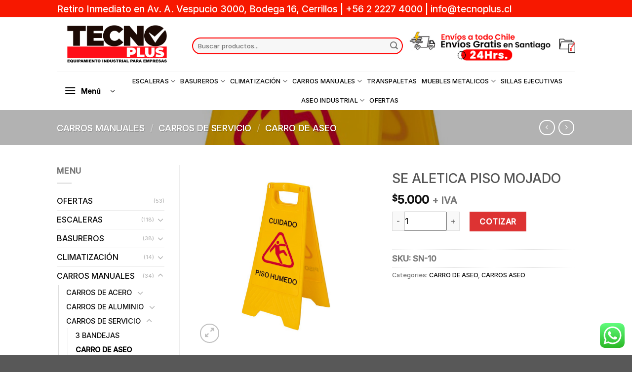

--- FILE ---
content_type: text/html; charset=UTF-8
request_url: https://www.tecnoplus.cl/producto/senaletica-piso-mojado/
body_size: 34225
content:
<!DOCTYPE html>
<html lang="es-CL" class="loading-site no-js">
<head>
	<meta charset="UTF-8" />
	<link rel="profile" href="http://gmpg.org/xfn/11" />
	<link rel="pingback" href="https://www.tecnoplus.cl/xmlrpc.php" />

	<script>(function(html){html.className = html.className.replace(/\bno-js\b/,'js')})(document.documentElement);</script>
<title>SE ALETICA PISO MOJADO &#8211; TecnoPlus</title>
<meta name='robots' content='max-image-preview:large' />
<script>window._wca = window._wca || [];</script>
<meta name="viewport" content="width=device-width, initial-scale=1" /><link rel='dns-prefetch' href='//www.googletagmanager.com' />
<link rel='dns-prefetch' href='//stats.wp.com' />
<link rel='dns-prefetch' href='//cdn.jsdelivr.net' />
<link rel='prefetch' href='https://www.tecnoplus.cl/wp-content/themes/flatsome/assets/js/flatsome.js?ver=f2c57559524d9813afd4' />
<link rel='prefetch' href='https://www.tecnoplus.cl/wp-content/themes/flatsome/assets/js/chunk.slider.js?ver=3.17.1' />
<link rel='prefetch' href='https://www.tecnoplus.cl/wp-content/themes/flatsome/assets/js/chunk.popups.js?ver=3.17.1' />
<link rel='prefetch' href='https://www.tecnoplus.cl/wp-content/themes/flatsome/assets/js/chunk.tooltips.js?ver=3.17.1' />
<link rel='prefetch' href='https://www.tecnoplus.cl/wp-content/themes/flatsome/assets/js/woocommerce.js?ver=1a392523165907adee6a' />
<link rel="alternate" type="application/rss+xml" title="TecnoPlus &raquo; Feed" href="https://www.tecnoplus.cl/feed/" />
<link rel="alternate" type="application/rss+xml" title="TecnoPlus &raquo; Feed de comentarios" href="https://www.tecnoplus.cl/comments/feed/" />
<link rel="alternate" title="oEmbed (JSON)" type="application/json+oembed" href="https://www.tecnoplus.cl/wp-json/oembed/1.0/embed?url=https%3A%2F%2Fwww.tecnoplus.cl%2Fproducto%2Fsenaletica-piso-mojado%2F" />
<link rel="alternate" title="oEmbed (XML)" type="text/xml+oembed" href="https://www.tecnoplus.cl/wp-json/oembed/1.0/embed?url=https%3A%2F%2Fwww.tecnoplus.cl%2Fproducto%2Fsenaletica-piso-mojado%2F&#038;format=xml" />
<style id='wp-img-auto-sizes-contain-inline-css' type='text/css'>
img:is([sizes=auto i],[sizes^="auto," i]){contain-intrinsic-size:3000px 1500px}
/*# sourceURL=wp-img-auto-sizes-contain-inline-css */
</style>
<link rel='stylesheet' id='ht_ctc_main_css-css' href='https://www.tecnoplus.cl/wp-content/plugins/click-to-chat-for-whatsapp/new/inc/assets/css/main.css?ver=3.29.4' type='text/css' media='all' />
<style id='wp-emoji-styles-inline-css' type='text/css'>

	img.wp-smiley, img.emoji {
		display: inline !important;
		border: none !important;
		box-shadow: none !important;
		height: 1em !important;
		width: 1em !important;
		margin: 0 0.07em !important;
		vertical-align: -0.1em !important;
		background: none !important;
		padding: 0 !important;
	}
/*# sourceURL=wp-emoji-styles-inline-css */
</style>
<style id='wp-block-library-inline-css' type='text/css'>
:root{--wp-block-synced-color:#7a00df;--wp-block-synced-color--rgb:122,0,223;--wp-bound-block-color:var(--wp-block-synced-color);--wp-editor-canvas-background:#ddd;--wp-admin-theme-color:#007cba;--wp-admin-theme-color--rgb:0,124,186;--wp-admin-theme-color-darker-10:#006ba1;--wp-admin-theme-color-darker-10--rgb:0,107,160.5;--wp-admin-theme-color-darker-20:#005a87;--wp-admin-theme-color-darker-20--rgb:0,90,135;--wp-admin-border-width-focus:2px}@media (min-resolution:192dpi){:root{--wp-admin-border-width-focus:1.5px}}.wp-element-button{cursor:pointer}:root .has-very-light-gray-background-color{background-color:#eee}:root .has-very-dark-gray-background-color{background-color:#313131}:root .has-very-light-gray-color{color:#eee}:root .has-very-dark-gray-color{color:#313131}:root .has-vivid-green-cyan-to-vivid-cyan-blue-gradient-background{background:linear-gradient(135deg,#00d084,#0693e3)}:root .has-purple-crush-gradient-background{background:linear-gradient(135deg,#34e2e4,#4721fb 50%,#ab1dfe)}:root .has-hazy-dawn-gradient-background{background:linear-gradient(135deg,#faaca8,#dad0ec)}:root .has-subdued-olive-gradient-background{background:linear-gradient(135deg,#fafae1,#67a671)}:root .has-atomic-cream-gradient-background{background:linear-gradient(135deg,#fdd79a,#004a59)}:root .has-nightshade-gradient-background{background:linear-gradient(135deg,#330968,#31cdcf)}:root .has-midnight-gradient-background{background:linear-gradient(135deg,#020381,#2874fc)}:root{--wp--preset--font-size--normal:16px;--wp--preset--font-size--huge:42px}.has-regular-font-size{font-size:1em}.has-larger-font-size{font-size:2.625em}.has-normal-font-size{font-size:var(--wp--preset--font-size--normal)}.has-huge-font-size{font-size:var(--wp--preset--font-size--huge)}.has-text-align-center{text-align:center}.has-text-align-left{text-align:left}.has-text-align-right{text-align:right}.has-fit-text{white-space:nowrap!important}#end-resizable-editor-section{display:none}.aligncenter{clear:both}.items-justified-left{justify-content:flex-start}.items-justified-center{justify-content:center}.items-justified-right{justify-content:flex-end}.items-justified-space-between{justify-content:space-between}.screen-reader-text{border:0;clip-path:inset(50%);height:1px;margin:-1px;overflow:hidden;padding:0;position:absolute;width:1px;word-wrap:normal!important}.screen-reader-text:focus{background-color:#ddd;clip-path:none;color:#444;display:block;font-size:1em;height:auto;left:5px;line-height:normal;padding:15px 23px 14px;text-decoration:none;top:5px;width:auto;z-index:100000}html :where(.has-border-color){border-style:solid}html :where([style*=border-top-color]){border-top-style:solid}html :where([style*=border-right-color]){border-right-style:solid}html :where([style*=border-bottom-color]){border-bottom-style:solid}html :where([style*=border-left-color]){border-left-style:solid}html :where([style*=border-width]){border-style:solid}html :where([style*=border-top-width]){border-top-style:solid}html :where([style*=border-right-width]){border-right-style:solid}html :where([style*=border-bottom-width]){border-bottom-style:solid}html :where([style*=border-left-width]){border-left-style:solid}html :where(img[class*=wp-image-]){height:auto;max-width:100%}:where(figure){margin:0 0 1em}html :where(.is-position-sticky){--wp-admin--admin-bar--position-offset:var(--wp-admin--admin-bar--height,0px)}@media screen and (max-width:600px){html :where(.is-position-sticky){--wp-admin--admin-bar--position-offset:0px}}
.has-text-align-justify{text-align:justify;}

/*# sourceURL=wp-block-library-inline-css */
</style><style id='global-styles-inline-css' type='text/css'>
:root{--wp--preset--aspect-ratio--square: 1;--wp--preset--aspect-ratio--4-3: 4/3;--wp--preset--aspect-ratio--3-4: 3/4;--wp--preset--aspect-ratio--3-2: 3/2;--wp--preset--aspect-ratio--2-3: 2/3;--wp--preset--aspect-ratio--16-9: 16/9;--wp--preset--aspect-ratio--9-16: 9/16;--wp--preset--color--black: #000000;--wp--preset--color--cyan-bluish-gray: #abb8c3;--wp--preset--color--white: #ffffff;--wp--preset--color--pale-pink: #f78da7;--wp--preset--color--vivid-red: #cf2e2e;--wp--preset--color--luminous-vivid-orange: #ff6900;--wp--preset--color--luminous-vivid-amber: #fcb900;--wp--preset--color--light-green-cyan: #7bdcb5;--wp--preset--color--vivid-green-cyan: #00d084;--wp--preset--color--pale-cyan-blue: #8ed1fc;--wp--preset--color--vivid-cyan-blue: #0693e3;--wp--preset--color--vivid-purple: #9b51e0;--wp--preset--gradient--vivid-cyan-blue-to-vivid-purple: linear-gradient(135deg,rgb(6,147,227) 0%,rgb(155,81,224) 100%);--wp--preset--gradient--light-green-cyan-to-vivid-green-cyan: linear-gradient(135deg,rgb(122,220,180) 0%,rgb(0,208,130) 100%);--wp--preset--gradient--luminous-vivid-amber-to-luminous-vivid-orange: linear-gradient(135deg,rgb(252,185,0) 0%,rgb(255,105,0) 100%);--wp--preset--gradient--luminous-vivid-orange-to-vivid-red: linear-gradient(135deg,rgb(255,105,0) 0%,rgb(207,46,46) 100%);--wp--preset--gradient--very-light-gray-to-cyan-bluish-gray: linear-gradient(135deg,rgb(238,238,238) 0%,rgb(169,184,195) 100%);--wp--preset--gradient--cool-to-warm-spectrum: linear-gradient(135deg,rgb(74,234,220) 0%,rgb(151,120,209) 20%,rgb(207,42,186) 40%,rgb(238,44,130) 60%,rgb(251,105,98) 80%,rgb(254,248,76) 100%);--wp--preset--gradient--blush-light-purple: linear-gradient(135deg,rgb(255,206,236) 0%,rgb(152,150,240) 100%);--wp--preset--gradient--blush-bordeaux: linear-gradient(135deg,rgb(254,205,165) 0%,rgb(254,45,45) 50%,rgb(107,0,62) 100%);--wp--preset--gradient--luminous-dusk: linear-gradient(135deg,rgb(255,203,112) 0%,rgb(199,81,192) 50%,rgb(65,88,208) 100%);--wp--preset--gradient--pale-ocean: linear-gradient(135deg,rgb(255,245,203) 0%,rgb(182,227,212) 50%,rgb(51,167,181) 100%);--wp--preset--gradient--electric-grass: linear-gradient(135deg,rgb(202,248,128) 0%,rgb(113,206,126) 100%);--wp--preset--gradient--midnight: linear-gradient(135deg,rgb(2,3,129) 0%,rgb(40,116,252) 100%);--wp--preset--font-size--small: 13px;--wp--preset--font-size--medium: 20px;--wp--preset--font-size--large: 36px;--wp--preset--font-size--x-large: 42px;--wp--preset--spacing--20: 0.44rem;--wp--preset--spacing--30: 0.67rem;--wp--preset--spacing--40: 1rem;--wp--preset--spacing--50: 1.5rem;--wp--preset--spacing--60: 2.25rem;--wp--preset--spacing--70: 3.38rem;--wp--preset--spacing--80: 5.06rem;--wp--preset--shadow--natural: 6px 6px 9px rgba(0, 0, 0, 0.2);--wp--preset--shadow--deep: 12px 12px 50px rgba(0, 0, 0, 0.4);--wp--preset--shadow--sharp: 6px 6px 0px rgba(0, 0, 0, 0.2);--wp--preset--shadow--outlined: 6px 6px 0px -3px rgb(255, 255, 255), 6px 6px rgb(0, 0, 0);--wp--preset--shadow--crisp: 6px 6px 0px rgb(0, 0, 0);}:where(.is-layout-flex){gap: 0.5em;}:where(.is-layout-grid){gap: 0.5em;}body .is-layout-flex{display: flex;}.is-layout-flex{flex-wrap: wrap;align-items: center;}.is-layout-flex > :is(*, div){margin: 0;}body .is-layout-grid{display: grid;}.is-layout-grid > :is(*, div){margin: 0;}:where(.wp-block-columns.is-layout-flex){gap: 2em;}:where(.wp-block-columns.is-layout-grid){gap: 2em;}:where(.wp-block-post-template.is-layout-flex){gap: 1.25em;}:where(.wp-block-post-template.is-layout-grid){gap: 1.25em;}.has-black-color{color: var(--wp--preset--color--black) !important;}.has-cyan-bluish-gray-color{color: var(--wp--preset--color--cyan-bluish-gray) !important;}.has-white-color{color: var(--wp--preset--color--white) !important;}.has-pale-pink-color{color: var(--wp--preset--color--pale-pink) !important;}.has-vivid-red-color{color: var(--wp--preset--color--vivid-red) !important;}.has-luminous-vivid-orange-color{color: var(--wp--preset--color--luminous-vivid-orange) !important;}.has-luminous-vivid-amber-color{color: var(--wp--preset--color--luminous-vivid-amber) !important;}.has-light-green-cyan-color{color: var(--wp--preset--color--light-green-cyan) !important;}.has-vivid-green-cyan-color{color: var(--wp--preset--color--vivid-green-cyan) !important;}.has-pale-cyan-blue-color{color: var(--wp--preset--color--pale-cyan-blue) !important;}.has-vivid-cyan-blue-color{color: var(--wp--preset--color--vivid-cyan-blue) !important;}.has-vivid-purple-color{color: var(--wp--preset--color--vivid-purple) !important;}.has-black-background-color{background-color: var(--wp--preset--color--black) !important;}.has-cyan-bluish-gray-background-color{background-color: var(--wp--preset--color--cyan-bluish-gray) !important;}.has-white-background-color{background-color: var(--wp--preset--color--white) !important;}.has-pale-pink-background-color{background-color: var(--wp--preset--color--pale-pink) !important;}.has-vivid-red-background-color{background-color: var(--wp--preset--color--vivid-red) !important;}.has-luminous-vivid-orange-background-color{background-color: var(--wp--preset--color--luminous-vivid-orange) !important;}.has-luminous-vivid-amber-background-color{background-color: var(--wp--preset--color--luminous-vivid-amber) !important;}.has-light-green-cyan-background-color{background-color: var(--wp--preset--color--light-green-cyan) !important;}.has-vivid-green-cyan-background-color{background-color: var(--wp--preset--color--vivid-green-cyan) !important;}.has-pale-cyan-blue-background-color{background-color: var(--wp--preset--color--pale-cyan-blue) !important;}.has-vivid-cyan-blue-background-color{background-color: var(--wp--preset--color--vivid-cyan-blue) !important;}.has-vivid-purple-background-color{background-color: var(--wp--preset--color--vivid-purple) !important;}.has-black-border-color{border-color: var(--wp--preset--color--black) !important;}.has-cyan-bluish-gray-border-color{border-color: var(--wp--preset--color--cyan-bluish-gray) !important;}.has-white-border-color{border-color: var(--wp--preset--color--white) !important;}.has-pale-pink-border-color{border-color: var(--wp--preset--color--pale-pink) !important;}.has-vivid-red-border-color{border-color: var(--wp--preset--color--vivid-red) !important;}.has-luminous-vivid-orange-border-color{border-color: var(--wp--preset--color--luminous-vivid-orange) !important;}.has-luminous-vivid-amber-border-color{border-color: var(--wp--preset--color--luminous-vivid-amber) !important;}.has-light-green-cyan-border-color{border-color: var(--wp--preset--color--light-green-cyan) !important;}.has-vivid-green-cyan-border-color{border-color: var(--wp--preset--color--vivid-green-cyan) !important;}.has-pale-cyan-blue-border-color{border-color: var(--wp--preset--color--pale-cyan-blue) !important;}.has-vivid-cyan-blue-border-color{border-color: var(--wp--preset--color--vivid-cyan-blue) !important;}.has-vivid-purple-border-color{border-color: var(--wp--preset--color--vivid-purple) !important;}.has-vivid-cyan-blue-to-vivid-purple-gradient-background{background: var(--wp--preset--gradient--vivid-cyan-blue-to-vivid-purple) !important;}.has-light-green-cyan-to-vivid-green-cyan-gradient-background{background: var(--wp--preset--gradient--light-green-cyan-to-vivid-green-cyan) !important;}.has-luminous-vivid-amber-to-luminous-vivid-orange-gradient-background{background: var(--wp--preset--gradient--luminous-vivid-amber-to-luminous-vivid-orange) !important;}.has-luminous-vivid-orange-to-vivid-red-gradient-background{background: var(--wp--preset--gradient--luminous-vivid-orange-to-vivid-red) !important;}.has-very-light-gray-to-cyan-bluish-gray-gradient-background{background: var(--wp--preset--gradient--very-light-gray-to-cyan-bluish-gray) !important;}.has-cool-to-warm-spectrum-gradient-background{background: var(--wp--preset--gradient--cool-to-warm-spectrum) !important;}.has-blush-light-purple-gradient-background{background: var(--wp--preset--gradient--blush-light-purple) !important;}.has-blush-bordeaux-gradient-background{background: var(--wp--preset--gradient--blush-bordeaux) !important;}.has-luminous-dusk-gradient-background{background: var(--wp--preset--gradient--luminous-dusk) !important;}.has-pale-ocean-gradient-background{background: var(--wp--preset--gradient--pale-ocean) !important;}.has-electric-grass-gradient-background{background: var(--wp--preset--gradient--electric-grass) !important;}.has-midnight-gradient-background{background: var(--wp--preset--gradient--midnight) !important;}.has-small-font-size{font-size: var(--wp--preset--font-size--small) !important;}.has-medium-font-size{font-size: var(--wp--preset--font-size--medium) !important;}.has-large-font-size{font-size: var(--wp--preset--font-size--large) !important;}.has-x-large-font-size{font-size: var(--wp--preset--font-size--x-large) !important;}
/*# sourceURL=global-styles-inline-css */
</style>

<style id='classic-theme-styles-inline-css' type='text/css'>
/*! This file is auto-generated */
.wp-block-button__link{color:#fff;background-color:#32373c;border-radius:9999px;box-shadow:none;text-decoration:none;padding:calc(.667em + 2px) calc(1.333em + 2px);font-size:1.125em}.wp-block-file__button{background:#32373c;color:#fff;text-decoration:none}
/*# sourceURL=/wp-includes/css/classic-themes.min.css */
</style>
<link rel='stylesheet' id='contact-form-7-css' href='https://www.tecnoplus.cl/wp-content/plugins/contact-form-7/includes/css/styles.css?ver=5.8' type='text/css' media='all' />
<link rel='stylesheet' id='photoswipe-css' href='https://www.tecnoplus.cl/wp-content/plugins/woocommerce/assets/css/photoswipe/photoswipe.min.css?ver=8.0.3' type='text/css' media='all' />
<link rel='stylesheet' id='photoswipe-default-skin-css' href='https://www.tecnoplus.cl/wp-content/plugins/woocommerce/assets/css/photoswipe/default-skin/default-skin.min.css?ver=8.0.3' type='text/css' media='all' />
<style id='woocommerce-inline-inline-css' type='text/css'>
.woocommerce form .form-row .required { visibility: visible; }
/*# sourceURL=woocommerce-inline-inline-css */
</style>
<link rel='stylesheet' id='flatsome-main-css' href='https://www.tecnoplus.cl/wp-content/themes/flatsome/assets/css/flatsome.css?ver=3.17.1' type='text/css' media='all' />
<style id='flatsome-main-inline-css' type='text/css'>
@font-face {
				font-family: "fl-icons";
				font-display: block;
				src: url(https://www.tecnoplus.cl/wp-content/themes/flatsome/assets/css/icons/fl-icons.eot?v=3.17.1);
				src:
					url(https://www.tecnoplus.cl/wp-content/themes/flatsome/assets/css/icons/fl-icons.eot#iefix?v=3.17.1) format("embedded-opentype"),
					url(https://www.tecnoplus.cl/wp-content/themes/flatsome/assets/css/icons/fl-icons.woff2?v=3.17.1) format("woff2"),
					url(https://www.tecnoplus.cl/wp-content/themes/flatsome/assets/css/icons/fl-icons.ttf?v=3.17.1) format("truetype"),
					url(https://www.tecnoplus.cl/wp-content/themes/flatsome/assets/css/icons/fl-icons.woff?v=3.17.1) format("woff"),
					url(https://www.tecnoplus.cl/wp-content/themes/flatsome/assets/css/icons/fl-icons.svg?v=3.17.1#fl-icons) format("svg");
			}
/*# sourceURL=flatsome-main-inline-css */
</style>
<link rel='stylesheet' id='flatsome-shop-css' href='https://www.tecnoplus.cl/wp-content/themes/flatsome/assets/css/flatsome-shop.css?ver=3.17.1' type='text/css' media='all' />
<link rel='stylesheet' id='flatsome-style-css' href='https://www.tecnoplus.cl/wp-content/themes/tplus/style.css?ver=3.0' type='text/css' media='all' />
<link rel='stylesheet' id='jetpack_css-css' href='https://www.tecnoplus.cl/wp-content/plugins/jetpack/css/jetpack.css?ver=12.5.1' type='text/css' media='all' />
<script type="text/javascript">
            window._nslDOMReady = function (callback) {
                if ( document.readyState === "complete" || document.readyState === "interactive" ) {
                    callback();
                } else {
                    document.addEventListener( "DOMContentLoaded", callback );
                }
            };
            </script><script type="text/javascript" src="https://www.tecnoplus.cl/wp-includes/js/jquery/jquery.min.js?ver=3.7.1" id="jquery-core-js"></script>
<script type="text/javascript" src="https://www.tecnoplus.cl/wp-includes/js/jquery/jquery-migrate.min.js?ver=3.4.1" id="jquery-migrate-js"></script>
<script type="text/javascript" id="google-analytics-opt-out-js-after">
/* <![CDATA[ */
			var gaProperty = 'G-F3KZ57RVVZ';
			var disableStr = 'ga-disable-' + gaProperty;
			if ( document.cookie.indexOf( disableStr + '=true' ) > -1 ) {
				window[disableStr] = true;
			}
			function gaOptout() {
				document.cookie = disableStr + '=true; expires=Thu, 31 Dec 2099 23:59:59 UTC; path=/';
				window[disableStr] = true;
			}
//# sourceURL=google-analytics-opt-out-js-after
/* ]]> */
</script>
<script type="text/javascript" async src="https://www.googletagmanager.com/gtag/js?id=G-F3KZ57RVVZ" id="google-tag-manager-js"></script>
<script type="text/javascript" id="google-tag-manager-js-after">
/* <![CDATA[ */
		window.dataLayer = window.dataLayer || [];
		function gtag(){dataLayer.push(arguments);}
		gtag('js', new Date());
		gtag('set', 'developer_id.dOGY3NW', true);

		gtag('config', 'G-F3KZ57RVVZ', {
			'allow_google_signals': true,
			'link_attribution': false,
			'anonymize_ip': true,
			'linker':{
				'domains': [],
				'allow_incoming': false,
			},
			'custom_map': {
				'dimension1': 'logged_in'
			},
			'logged_in': 'no'
		} );

		
		
//# sourceURL=google-tag-manager-js-after
/* ]]> */
</script>
<script defer type="text/javascript" src="https://stats.wp.com/s-202603.js" id="woocommerce-analytics-js"></script>

<!-- Google Analytics snippet added by Site Kit -->
<script type="text/javascript" src="https://www.googletagmanager.com/gtag/js?id=UA-236681762-1" id="google_gtagjs-js" async></script>
<script type="text/javascript" id="google_gtagjs-js-after">
/* <![CDATA[ */
window.dataLayer = window.dataLayer || [];function gtag(){dataLayer.push(arguments);}
gtag('set', 'linker', {"domains":["www.tecnoplus.cl"]} );
gtag("js", new Date());
gtag("set", "developer_id.dZTNiMT", true);
gtag("config", "UA-236681762-1", {"anonymize_ip":true});
gtag("config", "G-H3W5QMTL7R");
//# sourceURL=google_gtagjs-js-after
/* ]]> */
</script>

<!-- End Google Analytics snippet added by Site Kit -->
<link rel="https://api.w.org/" href="https://www.tecnoplus.cl/wp-json/" /><link rel="alternate" title="JSON" type="application/json" href="https://www.tecnoplus.cl/wp-json/wp/v2/product/561" /><link rel="EditURI" type="application/rsd+xml" title="RSD" href="https://www.tecnoplus.cl/xmlrpc.php?rsd" />
<meta name="generator" content="WordPress 6.9" />
<meta name="generator" content="WooCommerce 8.0.3" />
<link rel="canonical" href="https://www.tecnoplus.cl/producto/senaletica-piso-mojado/" />
<link rel='shortlink' href='https://www.tecnoplus.cl/?p=561' />
<meta name="generator" content="Site Kit by Google 1.109.0" />	<style>img#wpstats{display:none}</style>
		<style>.bg{opacity: 0; transition: opacity 1s; -webkit-transition: opacity 1s;} .bg-loaded{opacity: 1;}</style>	<noscript><style>.woocommerce-product-gallery{ opacity: 1 !important; }</style></noscript>
	<link rel="icon" href="https://www.tecnoplus.cl/wp-content/uploads/2022/05/cropped-tplus-1-32x32.png" sizes="32x32" />
<link rel="icon" href="https://www.tecnoplus.cl/wp-content/uploads/2022/05/cropped-tplus-1-192x192.png" sizes="192x192" />
<link rel="apple-touch-icon" href="https://www.tecnoplus.cl/wp-content/uploads/2022/05/cropped-tplus-1-180x180.png" />
<meta name="msapplication-TileImage" content="https://www.tecnoplus.cl/wp-content/uploads/2022/05/cropped-tplus-1-270x270.png" />
<style id="custom-css" type="text/css">:root {--primary-color: #000000;}.header-main{height: 110px}#logo img{max-height: 110px}#logo{width:244px;}.header-bottom{min-height: 55px}.header-top{min-height: 35px}.transparent .header-main{height: 30px}.transparent #logo img{max-height: 30px}.has-transparent + .page-title:first-of-type,.has-transparent + #main > .page-title,.has-transparent + #main > div > .page-title,.has-transparent + #main .page-header-wrapper:first-of-type .page-title{padding-top: 110px;}.header.show-on-scroll,.stuck .header-main{height:67px!important}.stuck #logo img{max-height: 67px!important}.search-form{ width: 100%;}.header-bg-color {background-color: rgba(255,255,255,0.9)}.header-bottom {background-color: rgba(239,239,239,0)}.top-bar-nav > li > a{line-height: 33px }.header-wrapper:not(.stuck) .header-main .header-nav{margin-top: 6px }.stuck .header-main .nav > li > a{line-height: 57px }.header-bottom-nav > li > a{line-height: 10px }@media (max-width: 549px) {.header-main{height: 70px}#logo img{max-height: 70px}}.nav-dropdown{font-size:100%}.nav-dropdown-has-arrow li.has-dropdown:after{border-bottom-color: #FFFFFF;}.nav .nav-dropdown{background-color: #FFFFFF}.header-top{background-color:#f71800!important;}/* Color */.accordion-title.active, .has-icon-bg .icon .icon-inner,.logo a, .primary.is-underline, .primary.is-link, .badge-outline .badge-inner, .nav-outline > li.active> a,.nav-outline >li.active > a, .cart-icon strong,[data-color='primary'], .is-outline.primary{color: #000000;}/* Color !important */[data-text-color="primary"]{color: #000000!important;}/* Background Color */[data-text-bg="primary"]{background-color: #000000;}/* Background */.scroll-to-bullets a,.featured-title, .label-new.menu-item > a:after, .nav-pagination > li > .current,.nav-pagination > li > span:hover,.nav-pagination > li > a:hover,.has-hover:hover .badge-outline .badge-inner,button[type="submit"], .button.wc-forward:not(.checkout):not(.checkout-button), .button.submit-button, .button.primary:not(.is-outline),.featured-table .title,.is-outline:hover, .has-icon:hover .icon-label,.nav-dropdown-bold .nav-column li > a:hover, .nav-dropdown.nav-dropdown-bold > li > a:hover, .nav-dropdown-bold.dark .nav-column li > a:hover, .nav-dropdown.nav-dropdown-bold.dark > li > a:hover, .header-vertical-menu__opener ,.is-outline:hover, .tagcloud a:hover,.grid-tools a, input[type='submit']:not(.is-form), .box-badge:hover .box-text, input.button.alt,.nav-box > li > a:hover,.nav-box > li.active > a,.nav-pills > li.active > a ,.current-dropdown .cart-icon strong, .cart-icon:hover strong, .nav-line-bottom > li > a:before, .nav-line-grow > li > a:before, .nav-line > li > a:before,.banner, .header-top, .slider-nav-circle .flickity-prev-next-button:hover svg, .slider-nav-circle .flickity-prev-next-button:hover .arrow, .primary.is-outline:hover, .button.primary:not(.is-outline), input[type='submit'].primary, input[type='submit'].primary, input[type='reset'].button, input[type='button'].primary, .badge-inner{background-color: #000000;}/* Border */.nav-vertical.nav-tabs > li.active > a,.scroll-to-bullets a.active,.nav-pagination > li > .current,.nav-pagination > li > span:hover,.nav-pagination > li > a:hover,.has-hover:hover .badge-outline .badge-inner,.accordion-title.active,.featured-table,.is-outline:hover, .tagcloud a:hover,blockquote, .has-border, .cart-icon strong:after,.cart-icon strong,.blockUI:before, .processing:before,.loading-spin, .slider-nav-circle .flickity-prev-next-button:hover svg, .slider-nav-circle .flickity-prev-next-button:hover .arrow, .primary.is-outline:hover{border-color: #000000}.nav-tabs > li.active > a{border-top-color: #000000}.widget_shopping_cart_content .blockUI.blockOverlay:before { border-left-color: #000000 }.woocommerce-checkout-review-order .blockUI.blockOverlay:before { border-left-color: #000000 }/* Fill */.slider .flickity-prev-next-button:hover svg,.slider .flickity-prev-next-button:hover .arrow{fill: #000000;}/* Focus */.primary:focus-visible, .submit-button:focus-visible, button[type="submit"]:focus-visible { outline-color: #000000!important; }/* Background Color */[data-icon-label]:after, .secondary.is-underline:hover,.secondary.is-outline:hover,.icon-label,.button.secondary:not(.is-outline),.button.alt:not(.is-outline), .badge-inner.on-sale, .button.checkout, .single_add_to_cart_button, .current .breadcrumb-step{ background-color:#dd3333; }[data-text-bg="secondary"]{background-color: #dd3333;}/* Color */.secondary.is-underline,.secondary.is-link, .secondary.is-outline,.stars a.active, .star-rating:before, .woocommerce-page .star-rating:before,.star-rating span:before, .color-secondary{color: #dd3333}/* Color !important */[data-text-color="secondary"]{color: #dd3333!important;}/* Border */.secondary.is-outline:hover{border-color:#dd3333}/* Focus */.secondary:focus-visible, .alt:focus-visible { outline-color: #dd3333!important; }.success.is-underline:hover,.success.is-outline:hover,.success{background-color: #dadcda}.success-color, .success.is-link, .success.is-outline{color: #dadcda;}.success-border{border-color: #dadcda!important;}/* Color !important */[data-text-color="success"]{color: #dadcda!important;}/* Background Color */[data-text-bg="success"]{background-color: #dadcda;}.alert.is-underline:hover,.alert.is-outline:hover,.alert{background-color: #e4dcdc}.alert.is-link, .alert.is-outline, .color-alert{color: #e4dcdc;}/* Color !important */[data-text-color="alert"]{color: #e4dcdc!important;}/* Background Color */[data-text-bg="alert"]{background-color: #e4dcdc;}body{font-size: 100%;}@media screen and (max-width: 549px){body{font-size: 99%;}}body{font-family: Inter, sans-serif;}body {font-weight: 500;font-style: normal;}.nav > li > a {font-family: Inter, sans-serif;}.mobile-sidebar-levels-2 .nav > li > ul > li > a {font-family: Inter, sans-serif;}.nav > li > a,.mobile-sidebar-levels-2 .nav > li > ul > li > a {font-weight: 500;font-style: normal;}h1,h2,h3,h4,h5,h6,.heading-font, .off-canvas-center .nav-sidebar.nav-vertical > li > a{font-family: Inter, sans-serif;}h1,h2,h3,h4,h5,h6,.heading-font,.banner h1,.banner h2 {font-weight: 500;font-style: normal;}.alt-font{font-family: Inter, sans-serif;}.alt-font {font-weight: 500!important;font-style: normal!important;}.header:not(.transparent) .header-bottom-nav.nav > li > a{color: #000000;}.header:not(.transparent) .header-bottom-nav.nav > li > a:hover,.header:not(.transparent) .header-bottom-nav.nav > li.active > a,.header:not(.transparent) .header-bottom-nav.nav > li.current > a,.header:not(.transparent) .header-bottom-nav.nav > li > a.active,.header:not(.transparent) .header-bottom-nav.nav > li > a.current{color: #ef2323;}.header-bottom-nav.nav-line-bottom > li > a:before,.header-bottom-nav.nav-line-grow > li > a:before,.header-bottom-nav.nav-line > li > a:before,.header-bottom-nav.nav-box > li > a:hover,.header-bottom-nav.nav-box > li.active > a,.header-bottom-nav.nav-pills > li > a:hover,.header-bottom-nav.nav-pills > li.active > a{color:#FFF!important;background-color: #ef2323;}a{color: #0a0a0a;}.shop-page-title.featured-title .title-overlay{background-color: rgba(0,0,0,0.3);}.shop-page-title.featured-title .title-bg{ background-image: url(https://www.tecnoplus.cl/wp-content/uploads/2022/06/SN-10.jpg)!important;}@media screen and (min-width: 550px){.products .box-vertical .box-image{min-width: 247px!important;width: 247px!important;}}.footer-2{background-color: rgba(86,86,86,0.6)}.absolute-footer, html{background-color: rgba(10,10,10,0.68)}.header-vertical-menu__opener{height: 40px}.header-vertical-menu__opener {width: 132px}.header-vertical-menu__fly-out {width: 150px}.header-vertical-menu__opener{color: #000000}.header-vertical-menu__opener{background-color: rgba(255,255,255,0)}.header-vertical-menu__fly-out{background-color: #dd0000}.nav-vertical-fly-out > li + li {border-top-width: 1px; border-top-style: solid;}.label-new.menu-item > a:after{content:"New";}.label-hot.menu-item > a:after{content:"Hot";}.label-sale.menu-item > a:after{content:"Sale";}.label-popular.menu-item > a:after{content:"Popular";}</style>		<style type="text/css" id="wp-custom-css">
			#mailpoet_woocommerce_checkout_optin_field{
	display:none
}		</style>
		<style id="kirki-inline-styles">/* cyrillic-ext */
@font-face {
  font-family: 'Inter';
  font-style: normal;
  font-weight: 500;
  font-display: swap;
  src: url(https://www.tecnoplus.cl/wp-content/fonts/inter/font) format('woff');
  unicode-range: U+0460-052F, U+1C80-1C8A, U+20B4, U+2DE0-2DFF, U+A640-A69F, U+FE2E-FE2F;
}
/* cyrillic */
@font-face {
  font-family: 'Inter';
  font-style: normal;
  font-weight: 500;
  font-display: swap;
  src: url(https://www.tecnoplus.cl/wp-content/fonts/inter/font) format('woff');
  unicode-range: U+0301, U+0400-045F, U+0490-0491, U+04B0-04B1, U+2116;
}
/* greek-ext */
@font-face {
  font-family: 'Inter';
  font-style: normal;
  font-weight: 500;
  font-display: swap;
  src: url(https://www.tecnoplus.cl/wp-content/fonts/inter/font) format('woff');
  unicode-range: U+1F00-1FFF;
}
/* greek */
@font-face {
  font-family: 'Inter';
  font-style: normal;
  font-weight: 500;
  font-display: swap;
  src: url(https://www.tecnoplus.cl/wp-content/fonts/inter/font) format('woff');
  unicode-range: U+0370-0377, U+037A-037F, U+0384-038A, U+038C, U+038E-03A1, U+03A3-03FF;
}
/* vietnamese */
@font-face {
  font-family: 'Inter';
  font-style: normal;
  font-weight: 500;
  font-display: swap;
  src: url(https://www.tecnoplus.cl/wp-content/fonts/inter/font) format('woff');
  unicode-range: U+0102-0103, U+0110-0111, U+0128-0129, U+0168-0169, U+01A0-01A1, U+01AF-01B0, U+0300-0301, U+0303-0304, U+0308-0309, U+0323, U+0329, U+1EA0-1EF9, U+20AB;
}
/* latin-ext */
@font-face {
  font-family: 'Inter';
  font-style: normal;
  font-weight: 500;
  font-display: swap;
  src: url(https://www.tecnoplus.cl/wp-content/fonts/inter/font) format('woff');
  unicode-range: U+0100-02BA, U+02BD-02C5, U+02C7-02CC, U+02CE-02D7, U+02DD-02FF, U+0304, U+0308, U+0329, U+1D00-1DBF, U+1E00-1E9F, U+1EF2-1EFF, U+2020, U+20A0-20AB, U+20AD-20C0, U+2113, U+2C60-2C7F, U+A720-A7FF;
}
/* latin */
@font-face {
  font-family: 'Inter';
  font-style: normal;
  font-weight: 500;
  font-display: swap;
  src: url(https://www.tecnoplus.cl/wp-content/fonts/inter/font) format('woff');
  unicode-range: U+0000-00FF, U+0131, U+0152-0153, U+02BB-02BC, U+02C6, U+02DA, U+02DC, U+0304, U+0308, U+0329, U+2000-206F, U+20AC, U+2122, U+2191, U+2193, U+2212, U+2215, U+FEFF, U+FFFD;
}</style></head>

<body class="wp-singular product-template-default single single-product postid-561 wp-theme-flatsome wp-child-theme-tplus theme-flatsome woocommerce woocommerce-page woocommerce-no-js lightbox nav-dropdown-has-arrow">


<a class="skip-link screen-reader-text" href="#main">Skip to content</a>

<div id="wrapper">

	
	<header id="header" class="header has-sticky sticky-jump">
		<div class="header-wrapper">
			<div id="top-bar" class="header-top hide-for-sticky nav-dark">
    <div class="flex-row container">
      <div class="flex-col hide-for-medium flex-left">
          <ul class="nav nav-left medium-nav-center nav-small  nav-">
              <li class="html custom html_topbar_left"><stron  class="upper case" > <a style="color:white; "href="https://www.google.com/maps?q=Av.+A.+Vespucio+3000,+Bodega+27,+Cerrillos" target="_blank">
  Retiro Inmediato en Av. A. Vespucio 3000, Bodega 16, Cerrillos
</a> </strong>| <i class="ico-phone"></i><stron  class="upper case"><a href="tel:+56222274000" style="color:white;"> +56 2 2227 4000</a> | <i class="ico-envelop"> </i> <a href="mailto:info@tecnoplus.cl" style="color:white;" <stron>info@tecnoplus.cl</li>          </ul>
      </div>

      <div class="flex-col hide-for-medium flex-center">
          <ul class="nav nav-center nav-small  nav-">
                        </ul>
      </div>

      <div class="flex-col hide-for-medium flex-right">
         <ul class="nav top-bar-nav nav-right nav-small  nav-">
                        </ul>
      </div>

            <div class="flex-col show-for-medium flex-grow">
          <ul class="nav nav-center nav-small mobile-nav  nav-">
              <li class="html custom html_topbar_left"><stron  class="upper case" > <a style="color:white; "href="https://www.google.com/maps?q=Av.+A.+Vespucio+3000,+Bodega+27,+Cerrillos" target="_blank">
  Retiro Inmediato en Av. A. Vespucio 3000, Bodega 16, Cerrillos
</a> </strong>| <i class="ico-phone"></i><stron  class="upper case"><a href="tel:+56222274000" style="color:white;"> +56 2 2227 4000</a> | <i class="ico-envelop"> </i> <a href="mailto:info@tecnoplus.cl" style="color:white;" <stron>info@tecnoplus.cl</li>          </ul>
      </div>
      
    </div>
</div>
<div id="masthead" class="header-main ">
      <div class="header-inner flex-row container logo-left medium-logo-center" role="navigation">

          <!-- Logo -->
          <div id="logo" class="flex-col logo">
            
<!-- Header logo -->
<a href="https://www.tecnoplus.cl/" title="TecnoPlus - Envíos Gratis en Santiago" rel="home">
		<img width="1020" height="335" src="https://www.tecnoplus.cl/wp-content/uploads/2024/07/TECNOPLUS-LOGO-copia-1400x460-1.png" class="header_logo header-logo" alt="TecnoPlus"/><img  width="1020" height="335" src="https://www.tecnoplus.cl/wp-content/uploads/2024/07/TECNOPLUS-LOGO-copia-1400x460-1.png" class="header-logo-dark" alt="TecnoPlus"/></a>
          </div>

          <!-- Mobile Left Elements -->
          <div class="flex-col show-for-medium flex-left">
            <ul class="mobile-nav nav nav-left ">
              <li class="nav-icon has-icon">
  		<a href="#" data-open="#main-menu" data-pos="left" data-bg="main-menu-overlay" data-color="" class="is-small" aria-label="Menu" aria-controls="main-menu" aria-expanded="false">

		  <i class="icon-menu" ></i>
		  <span class="menu-title uppercase hide-for-small">Menu</span>		</a>
	</li>
            </ul>
          </div>

          <!-- Left Elements -->
          <div class="flex-col hide-for-medium flex-left
            flex-grow">
            <ul class="header-nav header-nav-main nav nav-left  nav-uppercase" >
              <li class="header-search-form search-form html relative has-icon">
	<div class="header-search-form-wrapper">
		<div class="searchform-wrapper ux-search-box relative form-flat is-normal"><form role="search" method="get" class="searchform" action="https://www.tecnoplus.cl/">
	<div class="flex-row relative">
						<div class="flex-col flex-grow">
			<label class="screen-reader-text" for="woocommerce-product-search-field-0">Search for:</label>
			<input type="search" id="woocommerce-product-search-field-0" class="search-field mb-0" placeholder="Buscar productos..." value="" name="s" />
			<input type="hidden" name="post_type" value="product" />
					</div>
		<div class="flex-col">
			<button type="submit" value="Search" class="ux-search-submit submit-button secondary button icon mb-0" aria-label="Submit">
				<i class="icon-search" ></i>			</button>
		</div>
	</div>
	<div class="live-search-results text-left z-top"></div>
</form>
</div>	</div>
</li>
            </ul>
          </div>

          <!-- Right Elements -->
          <div class="flex-col hide-for-medium flex-right">
            <ul class="header-nav header-nav-main nav nav-right  nav-uppercase">
              <li class="html custom html_nav_position_text"><img
src="https://www.tecnoplus.cl/wp-content/uploads/2024/07/banner-header-copia-copia.jpg" width="300px" /></li><li class="cart-item has-icon">

	<a href="https://www.tecnoplus.cl/cart/" class="header-cart-link off-canvas-toggle nav-top-link is-small" data-open="#cart-popup" data-class="off-canvas-cart" title="Cotizador" data-pos="right">


 
    <span class="image-icon header-cart-icon" data-icon-label="0">
      <img class="cart-img-icon" alt="Cotizador" src="https://www.tecnoplus.cl/wp-content/uploads/2025/10/solicitud-de-cotizacion.jpg"/> 
    </span>
    <br>
    

</a>




  <!-- Cart Sidebar Popup -->
  <div id="cart-popup" class="mfp-hide widget_shopping_cart">
  <div class="cart-popup-inner inner-padding">
      <div class="cart-popup-title text-center">
          <h4 class="uppercase">Cotizador</h4>
          <div class="is-divider"></div>
      </div>
      <div class="widget_shopping_cart_content">
          

	<p class="woocommerce-mini-cart__empty-message">No hay productos en el carrito.</p>


      </div>
            <div class="cart-sidebar-content relative"></div>      
  </div>
  </div>

</li>
            </ul>
          </div>

          <!-- Mobile Right Elements -->
          <div class="flex-col show-for-medium flex-right">
            <ul class="mobile-nav nav nav-right ">
              <li class="cart-item has-icon">

      <a href="https://www.tecnoplus.cl/cart/" class="header-cart-link off-canvas-toggle nav-top-link is-small" data-open="#cart-popup" data-class="off-canvas-cart" title="Cotizador" data-pos="right">
  
  <span class="image-icon header-cart-icon" data-icon-label="0">
    <img class="cart-img-icon" alt="Cotizador" src="https://www.tecnoplus.cl/wp-content/uploads/2025/10/solicitud-de-cotizacion.jpg"/>
  </span>
</a>

</li>
            </ul>
          </div>

      </div>

            <div class="container"><div class="top-divider full-width"></div></div>
      </div>
<div id="wide-nav" class="header-bottom wide-nav nav-dark flex-has-center hide-for-medium">
    <div class="flex-row container">

                        <div class="flex-col hide-for-medium flex-left">
                <ul class="nav header-nav header-bottom-nav nav-left  nav-spacing-small nav-uppercase">
                    
<li class="header-vertical-menu" role="navigation">
	<div class="header-vertical-menu__opener">
					<span class="header-vertical-menu__icon">
				<i class="icon-menu" ></i>			</span>
				<span class="header-vertical-menu__title">
						Menú		</span>
		<i class="icon-angle-down" ></i>	</div>
	<div class="header-vertical-menu__fly-out dark">
		<div class="menu-menu_tplus-container"><ul id="menu-menu_tplus" class="ux-nav-vertical-menu nav-vertical-fly-out"><li id="menu-item-4748" class="menu-item menu-item-type-taxonomy menu-item-object-product_cat menu-item-has-children menu-item-4748 menu-item-design-default has-dropdown"><a href="https://www.tecnoplus.cl/categoria-producto/escaleras/" class="nav-top-link" aria-expanded="false" aria-haspopup="menu">ESCALERAS<i class="icon-angle-down" ></i></a>
<ul class="sub-menu nav-dropdown nav-dropdown-simple dropdown-uppercase">
	<li id="menu-item-4816" class="menu-item menu-item-type-taxonomy menu-item-object-product_cat menu-item-4816"><a href="https://www.tecnoplus.cl/categoria-producto/escaleras/escaleras-de-aliuminio/">ESCALERAS DE ALUMINIO</a></li>
	<li id="menu-item-4761" class="menu-item menu-item-type-taxonomy menu-item-object-product_cat menu-item-4761"><a href="https://www.tecnoplus.cl/categoria-producto/escaleras/escaleras-fibra-de-vidrio/">ESCALERAS FIBRA VIDRIO</a></li>
	<li id="menu-item-11619" class="menu-item menu-item-type-taxonomy menu-item-object-product_cat menu-item-11619"><a href="https://www.tecnoplus.cl/categoria-producto/escaleras/multiproposito-escaleras-fibra-de-vidrio/">ESCALERA MULTIPROPOSITO</a></li>
	<li id="menu-item-11620" class="menu-item menu-item-type-taxonomy menu-item-object-product_cat menu-item-11620"><a href="https://www.tecnoplus.cl/categoria-producto/escaleras/tipo-avion/">ESCALERAS TIPO AVIÓN</a></li>
	<li id="menu-item-11621" class="menu-item menu-item-type-taxonomy menu-item-object-product_cat menu-item-11621"><a href="https://www.tecnoplus.cl/categoria-producto/escaleras/piso-escalera/">PISO ESCALERA</a></li>
	<li id="menu-item-4758" class="menu-item menu-item-type-taxonomy menu-item-object-product_cat menu-item-4758"><a href="https://www.tecnoplus.cl/categoria-producto/escaleras/andamios/">ANDAMIOS</a></li>
	<li id="menu-item-11618" class="menu-item menu-item-type-taxonomy menu-item-object-product_cat menu-item-11618"><a href="https://www.tecnoplus.cl/categoria-producto/escaleras/escalera-de-atico/">ESCALERA DE ÁTICO</a></li>
</ul>
</li>
<li id="menu-item-4764" class="menu-item menu-item-type-taxonomy menu-item-object-product_cat menu-item-has-children menu-item-4764 menu-item-design-default has-dropdown"><a href="https://www.tecnoplus.cl/categoria-producto/basureros/" class="nav-top-link" aria-expanded="false" aria-haspopup="menu">BASUREROS<i class="icon-angle-down" ></i></a>
<ul class="sub-menu nav-dropdown nav-dropdown-simple dropdown-uppercase">
	<li id="menu-item-11611" class="menu-item menu-item-type-taxonomy menu-item-object-product_cat menu-item-11611"><a href="https://www.tecnoplus.cl/categoria-producto/basureros/contenedores-plasticos/">CONTENEDORES PLASTICOS</a></li>
	<li id="menu-item-11610" class="menu-item menu-item-type-taxonomy menu-item-object-product_cat menu-item-11610"><a href="https://www.tecnoplus.cl/categoria-producto/basureros/basureros-acero/">CONTENEDORES METÁLICOS</a></li>
</ul>
</li>
<li id="menu-item-4755" class="menu-item menu-item-type-taxonomy menu-item-object-product_cat menu-item-has-children menu-item-4755 menu-item-design-default has-dropdown"><a href="https://www.tecnoplus.cl/categoria-producto/climatizacion/" class="nav-top-link" aria-expanded="false" aria-haspopup="menu">CLIMATIZACIÓN<i class="icon-angle-down" ></i></a>
<ul class="sub-menu nav-dropdown nav-dropdown-simple dropdown-uppercase">
	<li id="menu-item-11623" class="menu-item menu-item-type-taxonomy menu-item-object-product_cat menu-item-11623"><a href="https://www.tecnoplus.cl/categoria-producto/climatizacion/ventiladores/">VENTILADORES</a></li>
	<li id="menu-item-11622" class="menu-item menu-item-type-taxonomy menu-item-object-product_cat menu-item-11622"><a href="https://www.tecnoplus.cl/categoria-producto/climatizacion/purificadores-de-aire/">PURIFICADORES DE AIRE</a></li>
	<li id="menu-item-11624" class="menu-item menu-item-type-taxonomy menu-item-object-product_cat menu-item-11624"><a href="https://www.tecnoplus.cl/categoria-producto/climatizacion/enfriador-de-aire/">ENFRIADORES DE AIRE</a></li>
	<li id="menu-item-8816" class="menu-item menu-item-type-taxonomy menu-item-object-product_cat menu-item-8816"><a href="https://www.tecnoplus.cl/categoria-producto/climatizacion/estufas-exterior/">ESTUFAS DE PATIO</a></li>
</ul>
</li>
<li id="menu-item-4754" class="menu-item menu-item-type-taxonomy menu-item-object-product_cat current-product-ancestor menu-item-has-children menu-item-4754 menu-item-design-default has-dropdown"><a href="https://www.tecnoplus.cl/categoria-producto/carros-manuales/" class="nav-top-link" aria-expanded="false" aria-haspopup="menu">CARROS MANUALES<i class="icon-angle-down" ></i></a>
<ul class="sub-menu nav-dropdown nav-dropdown-simple dropdown-uppercase">
	<li id="menu-item-4768" class="menu-item menu-item-type-taxonomy menu-item-object-product_cat menu-item-4768"><a href="https://www.tecnoplus.cl/categoria-producto/carros-manuales/carros-de-acero/">CARROS DE ACERO</a></li>
	<li id="menu-item-4769" class="menu-item menu-item-type-taxonomy menu-item-object-product_cat menu-item-4769"><a href="https://www.tecnoplus.cl/categoria-producto/carros-manuales/carros-de-aluminio/">CARROS DE ALUMINIO</a></li>
	<li id="menu-item-4770" class="menu-item menu-item-type-taxonomy menu-item-object-product_cat current-product-ancestor menu-item-4770"><a href="https://www.tecnoplus.cl/categoria-producto/carros-manuales/carros-de-servicio/">CARROS DE SERVICIO</a></li>
</ul>
</li>
<li id="menu-item-4756" class="menu-item menu-item-type-taxonomy menu-item-object-product_cat menu-item-4756 menu-item-design-default"><a href="https://www.tecnoplus.cl/categoria-producto/transpaletas/" class="nav-top-link">TRANSPALETAS</a></li>
<li id="menu-item-4750" class="menu-item menu-item-type-taxonomy menu-item-object-product_cat menu-item-has-children menu-item-4750 menu-item-design-default has-dropdown"><a href="https://www.tecnoplus.cl/categoria-producto/muebles-metalicos/" class="nav-top-link" aria-expanded="false" aria-haspopup="menu">MUEBLES METALICOS<i class="icon-angle-down" ></i></a>
<ul class="sub-menu nav-dropdown nav-dropdown-simple dropdown-uppercase">
	<li id="menu-item-4777" class="menu-item menu-item-type-taxonomy menu-item-object-product_cat menu-item-4777"><a href="https://www.tecnoplus.cl/categoria-producto/muebles-metalicos/armarios-metalicos/">ARMARIOS</a></li>
	<li id="menu-item-4780" class="menu-item menu-item-type-taxonomy menu-item-object-product_cat menu-item-4780"><a href="https://www.tecnoplus.cl/categoria-producto/muebles-metalicos/lockers-metalicos/">LOCKERS COMERCIALES</a></li>
</ul>
</li>
<li id="menu-item-4751" class="menu-item menu-item-type-taxonomy menu-item-object-product_cat menu-item-4751 menu-item-design-default"><a href="https://www.tecnoplus.cl/categoria-producto/oficina/" class="nav-top-link">SILLAS EJECUTIVAS</a></li>
<li id="menu-item-4753" class="menu-item menu-item-type-taxonomy menu-item-object-product_cat current-product-ancestor menu-item-has-children menu-item-4753 menu-item-design-default has-dropdown"><a href="https://www.tecnoplus.cl/categoria-producto/aseo-industrial/" class="nav-top-link" aria-expanded="false" aria-haspopup="menu">ASEO INDUSTRIAL<i class="icon-angle-down" ></i></a>
<ul class="sub-menu nav-dropdown nav-dropdown-simple dropdown-uppercase">
	<li id="menu-item-4767" class="menu-item menu-item-type-taxonomy menu-item-object-product_cat current-product-ancestor menu-item-4767"><a href="https://www.tecnoplus.cl/categoria-producto/aseo-industrial/equipos-de-aseo/">EQUIPOS DE ASEO</a></li>
	<li id="menu-item-4763" class="menu-item menu-item-type-taxonomy menu-item-object-product_cat menu-item-4763"><a href="https://www.tecnoplus.cl/categoria-producto/aseo-industrial/aseo-y-sanitizacion/">ASEO Y SANITIZACION</a></li>
	<li id="menu-item-4766" class="menu-item menu-item-type-taxonomy menu-item-object-product_cat menu-item-4766"><a href="https://www.tecnoplus.cl/categoria-producto/aseo-industrial/dispensadores/">DISPENSADORES</a></li>
</ul>
</li>
<li id="menu-item-12070" class="menu-item menu-item-type-taxonomy menu-item-object-product_cat menu-item-12070 menu-item-design-default"><a href="https://www.tecnoplus.cl/categoria-producto/ofertas/" class="nav-top-link">OFERTAS</a></li>
</ul></div>	</div>
</li>
                </ul>
            </div>
            
                        <div class="flex-col hide-for-medium flex-center">
                <ul class="nav header-nav header-bottom-nav nav-center  nav-spacing-small nav-uppercase">
                    <li id="menu-item-4742" class="menu-item menu-item-type-taxonomy menu-item-object-product_cat menu-item-has-children menu-item-4742 menu-item-design-default has-dropdown"><a href="https://www.tecnoplus.cl/categoria-producto/escaleras/" class="nav-top-link" aria-expanded="false" aria-haspopup="menu">ESCALERAS<i class="icon-angle-down" ></i></a>
<ul class="sub-menu nav-dropdown nav-dropdown-simple dropdown-uppercase">
	<li id="menu-item-11741" class="menu-item menu-item-type-taxonomy menu-item-object-product_cat menu-item-11741"><a href="https://www.tecnoplus.cl/categoria-producto/escaleras/escaleras-de-aliuminio/">ESCALERAS DE ALUMINIO</a></li>
	<li id="menu-item-11743" class="menu-item menu-item-type-taxonomy menu-item-object-product_cat menu-item-11743"><a href="https://www.tecnoplus.cl/categoria-producto/escaleras/escaleras-fibra-de-vidrio/">ESCALERAS FIBRA VIDRIO</a></li>
	<li id="menu-item-11740" class="menu-item menu-item-type-taxonomy menu-item-object-product_cat menu-item-11740"><a href="https://www.tecnoplus.cl/categoria-producto/escaleras/multiproposito-escaleras-fibra-de-vidrio/">ESCALERA MULTIPROPOSITO</a></li>
	<li id="menu-item-11746" class="menu-item menu-item-type-taxonomy menu-item-object-product_cat menu-item-11746"><a href="https://www.tecnoplus.cl/categoria-producto/escaleras/tipo-avion/">ESCALERAS TIPO AVIÓN</a></li>
	<li id="menu-item-11747" class="menu-item menu-item-type-taxonomy menu-item-object-product_cat menu-item-11747"><a href="https://www.tecnoplus.cl/categoria-producto/escaleras/piso-escalera/">PISO ESCALERA</a></li>
	<li id="menu-item-11738" class="menu-item menu-item-type-taxonomy menu-item-object-product_cat menu-item-11738"><a href="https://www.tecnoplus.cl/categoria-producto/escaleras/andamios/">ANDAMIOS</a></li>
	<li id="menu-item-11739" class="menu-item menu-item-type-taxonomy menu-item-object-product_cat menu-item-11739"><a href="https://www.tecnoplus.cl/categoria-producto/escaleras/escalera-de-atico/">ESCALERA DE ÁTICO</a></li>
</ul>
</li>
<li id="menu-item-11625" class="menu-item menu-item-type-taxonomy menu-item-object-product_cat menu-item-has-children menu-item-11625 menu-item-design-default has-dropdown"><a href="https://www.tecnoplus.cl/categoria-producto/basureros/" class="nav-top-link" aria-expanded="false" aria-haspopup="menu">BASUREROS<i class="icon-angle-down" ></i></a>
<ul class="sub-menu nav-dropdown nav-dropdown-simple dropdown-uppercase">
	<li id="menu-item-11749" class="menu-item menu-item-type-taxonomy menu-item-object-product_cat menu-item-11749"><a href="https://www.tecnoplus.cl/categoria-producto/basureros/contenedores-plasticos/">CONTENEDORES PLASTICOS</a></li>
	<li id="menu-item-11748" class="menu-item menu-item-type-taxonomy menu-item-object-product_cat menu-item-11748"><a href="https://www.tecnoplus.cl/categoria-producto/basureros/basureros-acero/">CONTENEDORES METÁLICOS</a></li>
</ul>
</li>
<li id="menu-item-4740" class="menu-item menu-item-type-taxonomy menu-item-object-product_cat menu-item-has-children menu-item-4740 menu-item-design-default has-dropdown"><a href="https://www.tecnoplus.cl/categoria-producto/climatizacion/" class="nav-top-link" aria-expanded="false" aria-haspopup="menu">CLIMATIZACIÓN<i class="icon-angle-down" ></i></a>
<ul class="sub-menu nav-dropdown nav-dropdown-simple dropdown-uppercase">
	<li id="menu-item-11750" class="menu-item menu-item-type-taxonomy menu-item-object-product_cat menu-item-11750"><a href="https://www.tecnoplus.cl/categoria-producto/climatizacion/enfriador-de-aire/">ENFRIADORES DE AIRE</a></li>
	<li id="menu-item-11752" class="menu-item menu-item-type-taxonomy menu-item-object-product_cat menu-item-11752"><a href="https://www.tecnoplus.cl/categoria-producto/climatizacion/purificadores-de-aire/">PURIFICADORES DE AIRE</a></li>
	<li id="menu-item-11751" class="menu-item menu-item-type-taxonomy menu-item-object-product_cat menu-item-11751"><a href="https://www.tecnoplus.cl/categoria-producto/climatizacion/estufas-exterior/">ESTUFAS DE PATIO</a></li>
</ul>
</li>
<li id="menu-item-4739" class="menu-item menu-item-type-taxonomy menu-item-object-product_cat current-product-ancestor menu-item-has-children menu-item-4739 menu-item-design-default has-dropdown"><a href="https://www.tecnoplus.cl/categoria-producto/carros-manuales/" class="nav-top-link" aria-expanded="false" aria-haspopup="menu">CARROS MANUALES<i class="icon-angle-down" ></i></a>
<ul class="sub-menu nav-dropdown nav-dropdown-simple dropdown-uppercase">
	<li id="menu-item-11753" class="menu-item menu-item-type-taxonomy menu-item-object-product_cat menu-item-11753"><a href="https://www.tecnoplus.cl/categoria-producto/carros-manuales/carros-de-acero/">CARROS DE ACERO</a></li>
	<li id="menu-item-11754" class="menu-item menu-item-type-taxonomy menu-item-object-product_cat menu-item-11754"><a href="https://www.tecnoplus.cl/categoria-producto/carros-manuales/carros-de-aluminio/">CARROS DE ALUMINIO</a></li>
	<li id="menu-item-11755" class="menu-item menu-item-type-taxonomy menu-item-object-product_cat current-product-ancestor menu-item-11755"><a href="https://www.tecnoplus.cl/categoria-producto/carros-manuales/carros-de-servicio/">CARROS DE SERVICIO</a></li>
</ul>
</li>
<li id="menu-item-4741" class="menu-item menu-item-type-taxonomy menu-item-object-product_cat menu-item-4741 menu-item-design-default"><a href="https://www.tecnoplus.cl/categoria-producto/transpaletas/" class="nav-top-link">TRANSPALETAS</a></li>
<li id="menu-item-4744" class="menu-item menu-item-type-taxonomy menu-item-object-product_cat menu-item-has-children menu-item-4744 menu-item-design-default has-dropdown"><a href="https://www.tecnoplus.cl/categoria-producto/muebles-metalicos/" class="nav-top-link" aria-expanded="false" aria-haspopup="menu">MUEBLES METALICOS<i class="icon-angle-down" ></i></a>
<ul class="sub-menu nav-dropdown nav-dropdown-simple dropdown-uppercase">
	<li id="menu-item-11756" class="menu-item menu-item-type-taxonomy menu-item-object-product_cat menu-item-11756"><a href="https://www.tecnoplus.cl/categoria-producto/muebles-metalicos/armarios-metalicos/">ARMARIOS</a></li>
	<li id="menu-item-11757" class="menu-item menu-item-type-taxonomy menu-item-object-product_cat menu-item-11757"><a href="https://www.tecnoplus.cl/categoria-producto/muebles-metalicos/lockers-metalicos/">LOCKERS COMERCIALES</a></li>
	<li id="menu-item-11758" class="menu-item menu-item-type-taxonomy menu-item-object-product_cat menu-item-11758"><a href="https://www.tecnoplus.cl/categoria-producto/muebles-metalicos/lockers-industriales/">LOCKERS INDUSTRIALES</a></li>
</ul>
</li>
<li id="menu-item-4745" class="menu-item menu-item-type-taxonomy menu-item-object-product_cat menu-item-4745 menu-item-design-default"><a href="https://www.tecnoplus.cl/categoria-producto/oficina/" class="nav-top-link">SILLAS EJECUTIVAS</a></li>
<li id="menu-item-4738" class="menu-item menu-item-type-taxonomy menu-item-object-product_cat current-product-ancestor menu-item-has-children menu-item-4738 menu-item-design-default has-dropdown"><a href="https://www.tecnoplus.cl/categoria-producto/aseo-industrial/" class="nav-top-link" aria-expanded="false" aria-haspopup="menu">ASEO INDUSTRIAL<i class="icon-angle-down" ></i></a>
<ul class="sub-menu nav-dropdown nav-dropdown-simple dropdown-uppercase">
	<li id="menu-item-11759" class="menu-item menu-item-type-taxonomy menu-item-object-product_cat menu-item-11759"><a href="https://www.tecnoplus.cl/categoria-producto/aseo-industrial/aseo-y-sanitizacion/">ASEO Y SANITIZACION</a></li>
	<li id="menu-item-11760" class="menu-item menu-item-type-taxonomy menu-item-object-product_cat menu-item-11760"><a href="https://www.tecnoplus.cl/categoria-producto/aseo-industrial/dispensadores/">DISPENSADORES</a></li>
	<li id="menu-item-11761" class="menu-item menu-item-type-taxonomy menu-item-object-product_cat current-product-ancestor menu-item-11761"><a href="https://www.tecnoplus.cl/categoria-producto/aseo-industrial/equipos-de-aseo/">EQUIPOS DE ASEO</a></li>
</ul>
</li>
<li id="menu-item-12071" class="menu-item menu-item-type-taxonomy menu-item-object-product_cat menu-item-12071 menu-item-design-default"><a href="https://www.tecnoplus.cl/categoria-producto/ofertas/" class="nav-top-link">OFERTAS</a></li>
                </ul>
            </div>
            
                        <div class="flex-col hide-for-medium flex-right flex-grow">
              <ul class="nav header-nav header-bottom-nav nav-right  nav-spacing-small nav-uppercase">
                                 </ul>
            </div>
            
            
    </div>
</div>

<div class="header-bg-container fill"><div class="header-bg-image fill"></div><div class="header-bg-color fill"></div></div>		</div>
	</header>

	<div class="shop-page-title product-page-title dark  page-title featured-title ">

	<div class="page-title-bg fill">
		<div class="title-bg fill bg-fill" data-parallax-fade="true" data-parallax="-2" data-parallax-background data-parallax-container=".page-title"></div>
		<div class="title-overlay fill"></div>
	</div>

	<div class="page-title-inner flex-row  medium-flex-wrap container">
	  <div class="flex-col flex-grow medium-text-center">
	  		<div class="is-large">
	<nav class="woocommerce-breadcrumb breadcrumbs uppercase"><a href="https://www.tecnoplus.cl/categoria-producto/carros-manuales/">CARROS MANUALES</a> <span class="divider">&#47;</span> <a href="https://www.tecnoplus.cl/categoria-producto/carros-manuales/carros-de-servicio/">CARROS DE SERVICIO</a> <span class="divider">&#47;</span> <a href="https://www.tecnoplus.cl/categoria-producto/carros-manuales/carros-de-servicio/carro-de-aseo/">CARRO DE ASEO</a></nav></div>
	  </div>

	   <div class="flex-col nav-right medium-text-center">
		   	<ul class="next-prev-thumbs is-small ">         <li class="prod-dropdown has-dropdown">
               <a href="https://www.tecnoplus.cl/producto/carro-estrujador-de-20-lts-2/"  rel="next" class="button icon is-outline circle">
                  <i class="icon-angle-left" ></i>              </a>
              <div class="nav-dropdown">
                <a title="CARRO ESTRUJADOR DE 20 lts." href="https://www.tecnoplus.cl/producto/carro-estrujador-de-20-lts-2/">
                <img width="100" height="100" src="https://www.tecnoplus.cl/wp-content/uploads/2022/09/af-20_1-100x100.jpg" class="attachment-woocommerce_gallery_thumbnail size-woocommerce_gallery_thumbnail wp-post-image" alt="" decoding="async" srcset="https://www.tecnoplus.cl/wp-content/uploads/2022/09/af-20_1-100x100.jpg 100w, https://www.tecnoplus.cl/wp-content/uploads/2022/09/af-20_1-400x400.jpg 400w, https://www.tecnoplus.cl/wp-content/uploads/2022/09/af-20_1-800x800.jpg 800w, https://www.tecnoplus.cl/wp-content/uploads/2022/09/af-20_1-280x280.jpg 280w, https://www.tecnoplus.cl/wp-content/uploads/2022/09/af-20_1-768x768.jpg 768w, https://www.tecnoplus.cl/wp-content/uploads/2022/09/af-20_1-247x247.jpg 247w, https://www.tecnoplus.cl/wp-content/uploads/2022/09/af-20_1-510x510.jpg 510w, https://www.tecnoplus.cl/wp-content/uploads/2022/09/af-20_1.jpg 1000w" sizes="(max-width: 100px) 100vw, 100px" /></a>
              </div>
          </li>
               <li class="prod-dropdown has-dropdown">
               <a href="https://www.tecnoplus.cl/producto/carro-estrujador-de-36-lts/" rel="next" class="button icon is-outline circle">
                  <i class="icon-angle-right" ></i>              </a>
              <div class="nav-dropdown">
                  <a title="CARRO ESTRUJADOR DE 36 L TECNOPLUS" href="https://www.tecnoplus.cl/producto/carro-estrujador-de-36-lts/">
                  <img width="100" height="100" src="https://www.tecnoplus.cl/wp-content/uploads/2022/06/AF-35-100x100.jpg" class="attachment-woocommerce_gallery_thumbnail size-woocommerce_gallery_thumbnail wp-post-image" alt="" decoding="async" srcset="https://www.tecnoplus.cl/wp-content/uploads/2022/06/AF-35-100x100.jpg 100w, https://www.tecnoplus.cl/wp-content/uploads/2022/06/AF-35-247x247.jpg 247w, https://www.tecnoplus.cl/wp-content/uploads/2022/06/AF-35-510x510.jpg 510w, https://www.tecnoplus.cl/wp-content/uploads/2022/06/AF-35-400x400.jpg 400w, https://www.tecnoplus.cl/wp-content/uploads/2022/06/AF-35-800x800.jpg 800w, https://www.tecnoplus.cl/wp-content/uploads/2022/06/AF-35-280x280.jpg 280w, https://www.tecnoplus.cl/wp-content/uploads/2022/06/AF-35-768x768.jpg 768w, https://www.tecnoplus.cl/wp-content/uploads/2022/06/AF-35.jpg 1024w" sizes="(max-width: 100px) 100vw, 100px" /></a>
              </div>
          </li>
      </ul>	   </div>
	</div>
</div>

	<main id="main" class="">

	<div class="shop-container">

		
			<div class="container">
	<div class="woocommerce-notices-wrapper"></div></div>
<div id="product-561" class="product type-product post-561 status-publish first instock product_cat-carro-de-aseo product_cat-carros-aseo has-post-thumbnail taxable shipping-taxable purchasable product-type-simple">
	<div class="product-main">
 <div class="row content-row row-divided row-large">

 	<div id="product-sidebar" class="col large-3 hide-for-medium shop-sidebar ">
		<aside id="woocommerce_product_categories-13" class="widget woocommerce widget_product_categories"><span class="widget-title shop-sidebar">Menu</span><div class="is-divider small"></div><ul class="product-categories"><li class="cat-item cat-item-1674"><a href="https://www.tecnoplus.cl/categoria-producto/ofertas/">OFERTAS</a> <span class="count">(53)</span></li>
<li class="cat-item cat-item-1439 cat-parent"><a href="https://www.tecnoplus.cl/categoria-producto/escaleras/">ESCALERAS</a> <span class="count">(118)</span><ul class='children'>
<li class="cat-item cat-item-1526 cat-parent"><a href="https://www.tecnoplus.cl/categoria-producto/escaleras/escaleras-de-aliuminio/">ESCALERAS DE ALUMINIO</a> <span class="count">(38)</span>	<ul class='children'>
<li class="cat-item cat-item-1456"><a href="https://www.tecnoplus.cl/categoria-producto/escaleras/escaleras-de-aliuminio/tijera/">TIJERA</a> <span class="count">(18)</span></li>
<li class="cat-item cat-item-1450"><a href="https://www.tecnoplus.cl/categoria-producto/escaleras/escaleras-de-aliuminio/recta/">RECTA</a> <span class="count">(7)</span></li>
<li class="cat-item cat-item-1455"><a href="https://www.tecnoplus.cl/categoria-producto/escaleras/escaleras-de-aliuminio/telescopica/">TELESCOPICA</a> <span class="count">(10)</span></li>
<li class="cat-item cat-item-1457"><a href="https://www.tecnoplus.cl/categoria-producto/escaleras/escaleras-de-aliuminio/tijera-telescopica/">TIJERA TELESCOPICA</a> <span class="count">(4)</span></li>
	</ul>
</li>
<li class="cat-item cat-item-1460 cat-parent"><a href="https://www.tecnoplus.cl/categoria-producto/escaleras/escaleras-fibra-de-vidrio/">ESCALERAS FIBRA VIDRIO</a> <span class="count">(41)</span>	<ul class='children'>
<li class="cat-item cat-item-1467"><a href="https://www.tecnoplus.cl/categoria-producto/escaleras/escaleras-fibra-de-vidrio/tijera-escaleras-fibra-de-vidrio/">TIJERA</a> <span class="count">(6)</span></li>
<li class="cat-item cat-item-1463"><a href="https://www.tecnoplus.cl/categoria-producto/escaleras/escaleras-fibra-de-vidrio/recta-escaleras-fibra-de-vidrio/">RECTA</a> <span class="count">(4)</span></li>
<li class="cat-item cat-item-1466"><a href="https://www.tecnoplus.cl/categoria-producto/escaleras/escaleras-fibra-de-vidrio/telescopica-escaleras-fibra-de-vidrio/">TELESCOPICA</a> <span class="count">(18)</span></li>
<li class="cat-item cat-item-1468"><a href="https://www.tecnoplus.cl/categoria-producto/escaleras/escaleras-fibra-de-vidrio/tijera-doble-acceso/">TIJERA DOBLE ACCESO</a> <span class="count">(3)</span></li>
<li class="cat-item cat-item-1462"><a href="https://www.tecnoplus.cl/categoria-producto/escaleras/escaleras-fibra-de-vidrio/plataforma-escaleras-fibra-de-vidrio/">PLATAFORMA</a> <span class="count">(9)</span></li>
	</ul>
</li>
<li class="cat-item cat-item-1461"><a href="https://www.tecnoplus.cl/categoria-producto/escaleras/multiproposito-escaleras-fibra-de-vidrio/">ESCALERA MULTIPROPOSITO</a> <span class="count">(3)</span></li>
<li class="cat-item cat-item-1445"><a href="https://www.tecnoplus.cl/categoria-producto/escaleras/tipo-avion/">ESCALERAS TIPO AVIÓN</a> <span class="count">(10)</span></li>
<li class="cat-item cat-item-1670"><a href="https://www.tecnoplus.cl/categoria-producto/escaleras/piso-escalera/">PISO ESCALERA</a> <span class="count">(21)</span></li>
<li class="cat-item cat-item-1440"><a href="https://www.tecnoplus.cl/categoria-producto/escaleras/andamios/">ANDAMIOS</a> <span class="count">(3)</span></li>
<li class="cat-item cat-item-1664"><a href="https://www.tecnoplus.cl/categoria-producto/escaleras/escalera-de-atico/">ESCALERA DE ÁTICO</a> <span class="count">(1)</span></li>
</ul>
</li>
<li class="cat-item cat-item-1388 cat-parent"><a href="https://www.tecnoplus.cl/categoria-producto/basureros/">BASUREROS</a> <span class="count">(38)</span><ul class='children'>
<li class="cat-item cat-item-1389"><a href="https://www.tecnoplus.cl/categoria-producto/basureros/basureros-acero/">CONTENEDORES METÁLICOS</a> <span class="count">(13)</span></li>
<li class="cat-item cat-item-1390"><a href="https://www.tecnoplus.cl/categoria-producto/basureros/contenedores-plasticos/">CONTENEDORES PLASTICOS</a> <span class="count">(25)</span></li>
</ul>
</li>
<li class="cat-item cat-item-1425 cat-parent"><a href="https://www.tecnoplus.cl/categoria-producto/climatizacion/">CLIMATIZACIÓN</a> <span class="count">(14)</span><ul class='children'>
<li class="cat-item cat-item-1663"><a href="https://www.tecnoplus.cl/categoria-producto/climatizacion/ventiladores/">VENTILADORES</a> <span class="count">(4)</span></li>
<li class="cat-item cat-item-1668"><a href="https://www.tecnoplus.cl/categoria-producto/climatizacion/enfriador-de-aire/">ENFRIADORES DE AIRE</a> <span class="count">(3)</span></li>
<li class="cat-item cat-item-1426 cat-parent"><a href="https://www.tecnoplus.cl/categoria-producto/climatizacion/purificadores-de-aire/">PURIFICADORES DE AIRE</a> <span class="count">(4)</span>	<ul class='children'>
<li class="cat-item cat-item-1427"><a href="https://www.tecnoplus.cl/categoria-producto/climatizacion/purificadores-de-aire/filtros/">FILTROS</a> <span class="count">(2)</span></li>
	</ul>
</li>
<li class="cat-item cat-item-1666"><a href="https://www.tecnoplus.cl/categoria-producto/climatizacion/estufas-exterior/">ESTUFAS DE PATIO</a> <span class="count">(3)</span></li>
</ul>
</li>
<li class="cat-item cat-item-1411 cat-parent current-cat-parent"><a href="https://www.tecnoplus.cl/categoria-producto/carros-manuales/">CARROS MANUALES</a> <span class="count">(34)</span><ul class='children'>
<li class="cat-item cat-item-1412 cat-parent"><a href="https://www.tecnoplus.cl/categoria-producto/carros-manuales/carros-de-acero/">CARROS DE ACERO</a> <span class="count">(13)</span>	<ul class='children'>
<li class="cat-item cat-item-1413"><a href="https://www.tecnoplus.cl/categoria-producto/carros-manuales/carros-de-acero/especiales/">ESPECIALES</a> <span class="count">(6)</span></li>
<li class="cat-item cat-item-1414"><a href="https://www.tecnoplus.cl/categoria-producto/carros-manuales/carros-de-acero/tipo-yegua/">TIPO YEGUA</a> <span class="count">(7)</span></li>
	</ul>
</li>
<li class="cat-item cat-item-1415 cat-parent"><a href="https://www.tecnoplus.cl/categoria-producto/carros-manuales/carros-de-aluminio/">CARROS DE ALUMINIO</a> <span class="count">(9)</span>	<ul class='children'>
<li class="cat-item cat-item-1417"><a href="https://www.tecnoplus.cl/categoria-producto/carros-manuales/carros-de-aluminio/dual/">DUAL</a> <span class="count">(2)</span></li>
<li class="cat-item cat-item-1418"><a href="https://www.tecnoplus.cl/categoria-producto/carros-manuales/carros-de-aluminio/plataforma/">PLATAFORMA</a> <span class="count">(3)</span></li>
<li class="cat-item cat-item-1419"><a href="https://www.tecnoplus.cl/categoria-producto/carros-manuales/carros-de-aluminio/tipo-yegua-carros-de-aluminio/">TIPO YEGUA</a> <span class="count">(4)</span></li>
	</ul>
</li>
<li class="cat-item cat-item-1420 cat-parent current-cat-parent"><a href="https://www.tecnoplus.cl/categoria-producto/carros-manuales/carros-de-servicio/">CARROS DE SERVICIO</a> <span class="count">(12)</span>	<ul class='children'>
<li class="cat-item cat-item-1421"><a href="https://www.tecnoplus.cl/categoria-producto/carros-manuales/carros-de-servicio/3-bandejas/">3 BANDEJAS</a> <span class="count">(6)</span></li>
<li class="cat-item cat-item-1422 current-cat"><a href="https://www.tecnoplus.cl/categoria-producto/carros-manuales/carros-de-servicio/carro-de-aseo/">CARRO DE ASEO</a> <span class="count">(6)</span></li>
	</ul>
</li>
</ul>
</li>
<li class="cat-item cat-item-1434"><a href="https://www.tecnoplus.cl/categoria-producto/transpaletas/">TRANSPALETAS</a> <span class="count">(2)</span></li>
<li class="cat-item cat-item-1495 cat-parent"><a href="https://www.tecnoplus.cl/categoria-producto/muebles-metalicos/">MUEBLES METALICOS</a> <span class="count">(10)</span><ul class='children'>
<li class="cat-item cat-item-1496"><a href="https://www.tecnoplus.cl/categoria-producto/muebles-metalicos/armarios-metalicos/">ARMARIOS</a> <span class="count">(3)</span></li>
<li class="cat-item cat-item-1502"><a href="https://www.tecnoplus.cl/categoria-producto/muebles-metalicos/lockers-metalicos/">LOCKERS COMERCIALES</a> <span class="count">(4)</span></li>
<li class="cat-item cat-item-1658"><a href="https://www.tecnoplus.cl/categoria-producto/muebles-metalicos/lockers-industriales/">LOCKERS INDUSTRIALES</a> <span class="count">(3)</span></li>
</ul>
</li>
<li class="cat-item cat-item-1508"><a href="https://www.tecnoplus.cl/categoria-producto/oficina/">SILLAS EJECUTIVAS</a> <span class="count">(8)</span></li>
<li class="cat-item cat-item-1376 cat-parent"><a href="https://www.tecnoplus.cl/categoria-producto/aseo-industrial/">ASEO INDUSTRIAL</a> <span class="count">(19)</span><ul class='children'>
<li class="cat-item cat-item-1394 cat-parent"><a href="https://www.tecnoplus.cl/categoria-producto/aseo-industrial/equipos-de-aseo/">EQUIPOS DE ASEO</a> <span class="count">(12)</span>	<ul class='children'>
<li class="cat-item cat-item-1397"><a href="https://www.tecnoplus.cl/categoria-producto/aseo-industrial/equipos-de-aseo/abrillantadoras/">ABRILLANTADORAS</a> <span class="count">(1)</span></li>
<li class="cat-item cat-item-1398"><a href="https://www.tecnoplus.cl/categoria-producto/aseo-industrial/equipos-de-aseo/aspiradoras/">ASPIRADORAS</a> <span class="count">(3)</span></li>
<li class="cat-item cat-item-1399"><a href="https://www.tecnoplus.cl/categoria-producto/aseo-industrial/equipos-de-aseo/barredoras/">BARREDORAS</a> <span class="count">(1)</span></li>
<li class="cat-item cat-item-1400"><a href="https://www.tecnoplus.cl/categoria-producto/aseo-industrial/equipos-de-aseo/carros-aseo/">CARROS ASEO</a> <span class="count">(3)</span></li>
<li class="cat-item cat-item-1405"><a href="https://www.tecnoplus.cl/categoria-producto/aseo-industrial/equipos-de-aseo/soplador/">SOPLADOR</a> <span class="count">(1)</span></li>
	</ul>
</li>
<li class="cat-item cat-item-1391 cat-parent"><a href="https://www.tecnoplus.cl/categoria-producto/aseo-industrial/dispensadores/">DISPENSADORES</a> <span class="count">(4)</span>	<ul class='children'>
<li class="cat-item cat-item-1392"><a href="https://www.tecnoplus.cl/categoria-producto/aseo-industrial/dispensadores/dispensador-de-papel/">DISPENSADOR DE PAPEL</a> <span class="count">(1)</span></li>
<li class="cat-item cat-item-1393"><a href="https://www.tecnoplus.cl/categoria-producto/aseo-industrial/dispensadores/dispensador-jabon/">DISPENSADOR JABON</a> <span class="count">(3)</span></li>
	</ul>
</li>
<li class="cat-item cat-item-1377 cat-parent"><a href="https://www.tecnoplus.cl/categoria-producto/aseo-industrial/aseo-y-sanitizacion/">ASEO Y SANITIZACION</a> <span class="count">(3)</span>	<ul class='children'>
<li class="cat-item cat-item-1379"><a href="https://www.tecnoplus.cl/categoria-producto/aseo-industrial/aseo-y-sanitizacion/generadores-de-ozono/">GENERADORES DE OZONO</a> <span class="count">(0)</span></li>
<li class="cat-item cat-item-1410"><a href="https://www.tecnoplus.cl/categoria-producto/aseo-industrial/aseo-y-sanitizacion/mopas-y-accesorios/">MOPAS Y ACCESORIOS</a> <span class="count">(0)</span></li>
<li class="cat-item cat-item-1380"><a href="https://www.tecnoplus.cl/categoria-producto/aseo-industrial/aseo-y-sanitizacion/pediluvio/">PEDILUVIO</a> <span class="count">(0)</span></li>
<li class="cat-item cat-item-1409"><a href="https://www.tecnoplus.cl/categoria-producto/aseo-industrial/aseo-y-sanitizacion/proteccion-personal/">PROTECCION PERSONAL</a> <span class="count">(0)</span></li>
<li class="cat-item cat-item-1408"><a href="https://www.tecnoplus.cl/categoria-producto/aseo-industrial/aseo-y-sanitizacion/pulverizador/">PULVERIZADOR</a> <span class="count">(0)</span></li>
<li class="cat-item cat-item-1387"><a href="https://www.tecnoplus.cl/categoria-producto/aseo-industrial/aseo-y-sanitizacion/secadores-de-manos/">SECADORES DE MANOS</a> <span class="count">(3)</span></li>
	</ul>
</li>
</ul>
</li>
</ul></aside>	</div>

	<div class="col large-9">
		<div class="row">
			<div class="large-6 col">
				
<div class="product-images relative mb-half has-hover woocommerce-product-gallery woocommerce-product-gallery--with-images woocommerce-product-gallery--columns-4 images" data-columns="4">

  <div class="badge-container is-larger absolute left top z-1">

</div>

  <div class="image-tools absolute top show-on-hover right z-3">
      </div>

  <figure class="woocommerce-product-gallery__wrapper product-gallery-slider slider slider-nav-small mb-half has-image-zoom"
        data-flickity-options='{
                "cellAlign": "center",
                "wrapAround": true,
                "autoPlay": false,
                "prevNextButtons":true,
                "adaptiveHeight": true,
                "imagesLoaded": true,
                "lazyLoad": 1,
                "dragThreshold" : 15,
                "pageDots": false,
                "rightToLeft": false       }'>
    <div data-thumb="https://www.tecnoplus.cl/wp-content/uploads/2022/06/SN-10-100x100.jpg" data-thumb-alt="" class="woocommerce-product-gallery__image slide first"><a href="https://www.tecnoplus.cl/wp-content/uploads/2022/06/SN-10.jpg"><img width="510" height="510" src="https://www.tecnoplus.cl/wp-content/uploads/2022/06/SN-10-510x510.jpg" class="wp-post-image skip-lazy" alt="" title="SN-10" data-caption="" data-src="https://www.tecnoplus.cl/wp-content/uploads/2022/06/SN-10.jpg" data-large_image="https://www.tecnoplus.cl/wp-content/uploads/2022/06/SN-10.jpg" data-large_image_width="1090" data-large_image_height="1090" decoding="async" fetchpriority="high" srcset="https://www.tecnoplus.cl/wp-content/uploads/2022/06/SN-10-510x510.jpg 510w, https://www.tecnoplus.cl/wp-content/uploads/2022/06/SN-10-247x247.jpg 247w, https://www.tecnoplus.cl/wp-content/uploads/2022/06/SN-10-100x100.jpg 100w, https://www.tecnoplus.cl/wp-content/uploads/2022/06/SN-10-400x400.jpg 400w, https://www.tecnoplus.cl/wp-content/uploads/2022/06/SN-10-800x800.jpg 800w, https://www.tecnoplus.cl/wp-content/uploads/2022/06/SN-10-280x280.jpg 280w, https://www.tecnoplus.cl/wp-content/uploads/2022/06/SN-10-768x768.jpg 768w, https://www.tecnoplus.cl/wp-content/uploads/2022/06/SN-10.jpg 1090w" sizes="(max-width: 510px) 100vw, 510px" /></a></div><div data-thumb="https://www.tecnoplus.cl/wp-content/uploads/2022/03/sn-10_3333-100x100.jpg" data-thumb-alt="" class="woocommerce-product-gallery__image slide"><a href="https://www.tecnoplus.cl/wp-content/uploads/2022/03/sn-10_3333.jpg"><img width="510" height="510" src="https://www.tecnoplus.cl/wp-content/uploads/2022/03/sn-10_3333-510x510.jpg" class="skip-lazy" alt="" title="sn-10_3333" data-caption="" data-src="https://www.tecnoplus.cl/wp-content/uploads/2022/03/sn-10_3333.jpg" data-large_image="https://www.tecnoplus.cl/wp-content/uploads/2022/03/sn-10_3333.jpg" data-large_image_width="1000" data-large_image_height="1000" decoding="async" srcset="https://www.tecnoplus.cl/wp-content/uploads/2022/03/sn-10_3333-510x510.jpg 510w, https://www.tecnoplus.cl/wp-content/uploads/2022/03/sn-10_3333-400x400.jpg 400w, https://www.tecnoplus.cl/wp-content/uploads/2022/03/sn-10_3333-800x800.jpg 800w, https://www.tecnoplus.cl/wp-content/uploads/2022/03/sn-10_3333-280x280.jpg 280w, https://www.tecnoplus.cl/wp-content/uploads/2022/03/sn-10_3333-768x768.jpg 768w, https://www.tecnoplus.cl/wp-content/uploads/2022/03/sn-10_3333-247x247.jpg 247w, https://www.tecnoplus.cl/wp-content/uploads/2022/03/sn-10_3333-100x100.jpg 100w, https://www.tecnoplus.cl/wp-content/uploads/2022/03/sn-10_3333.jpg 1000w" sizes="(max-width: 510px) 100vw, 510px" /></a></div><div data-thumb="https://www.tecnoplus.cl/wp-content/uploads/2022/06/SN-10_1-100x100.jpg" data-thumb-alt="" class="woocommerce-product-gallery__image slide"><a href="https://www.tecnoplus.cl/wp-content/uploads/2022/06/SN-10_1.jpg"><img width="510" height="510" src="https://www.tecnoplus.cl/wp-content/uploads/2022/06/SN-10_1-510x510.jpg" class="skip-lazy" alt="" title="SN-10_1" data-caption="" data-src="https://www.tecnoplus.cl/wp-content/uploads/2022/06/SN-10_1.jpg" data-large_image="https://www.tecnoplus.cl/wp-content/uploads/2022/06/SN-10_1.jpg" data-large_image_width="1090" data-large_image_height="1090" decoding="async" srcset="https://www.tecnoplus.cl/wp-content/uploads/2022/06/SN-10_1-510x510.jpg 510w, https://www.tecnoplus.cl/wp-content/uploads/2022/06/SN-10_1-247x247.jpg 247w, https://www.tecnoplus.cl/wp-content/uploads/2022/06/SN-10_1-100x100.jpg 100w, https://www.tecnoplus.cl/wp-content/uploads/2022/06/SN-10_1-400x400.jpg 400w, https://www.tecnoplus.cl/wp-content/uploads/2022/06/SN-10_1-800x800.jpg 800w, https://www.tecnoplus.cl/wp-content/uploads/2022/06/SN-10_1-280x280.jpg 280w, https://www.tecnoplus.cl/wp-content/uploads/2022/06/SN-10_1-768x768.jpg 768w, https://www.tecnoplus.cl/wp-content/uploads/2022/06/SN-10_1.jpg 1090w" sizes="(max-width: 510px) 100vw, 510px" /></a></div>  </figure>

  <div class="image-tools absolute bottom left z-3">
        <a href="#product-zoom" class="zoom-button button is-outline circle icon tooltip hide-for-small" title="Zoom">
      <i class="icon-expand" ></i>    </a>
   </div>
</div>

	<div class="product-thumbnails thumbnails slider-no-arrows slider row row-small row-slider slider-nav-small small-columns-4"
		data-flickity-options='{
			"cellAlign": "left",
			"wrapAround": false,
			"autoPlay": false,
			"prevNextButtons": true,
			"asNavFor": ".product-gallery-slider",
			"percentPosition": true,
			"imagesLoaded": true,
			"pageDots": false,
			"rightToLeft": false,
			"contain": true
		}'>
					<div class="col is-nav-selected first">
				<a>
					<img src="https://www.tecnoplus.cl/wp-content/uploads/2022/06/SN-10-247x247.jpg" alt="" width="247" height="247" class="attachment-woocommerce_thumbnail" />				</a>
			</div><div class="col"><a><img src="https://www.tecnoplus.cl/wp-content/uploads/2022/03/sn-10_3333-247x247.jpg" alt="" width="247" height="247"  class="attachment-woocommerce_thumbnail" /></a></div><div class="col"><a><img src="https://www.tecnoplus.cl/wp-content/uploads/2022/06/SN-10_1-247x247.jpg" alt="" width="247" height="247"  class="attachment-woocommerce_thumbnail" /></a></div>	</div>
	
			</div>


			<div class="product-info summary entry-summary col col-fit product-summary">
				<h1 class="product-title product_title entry-title">
	SE ALETICA PISO MOJADO</h1>

<div class="price-wrapper">
	<p class="price product-page-price ">
  <span class="woocommerce-Price-amount amount"><bdi><span class="woocommerce-Price-currencySymbol">&#36;</span>5.000</bdi></span> <small class="woocommerce-price-suffix">+ IVA</small></p>
</div>
 
	
	<form class="cart" action="https://www.tecnoplus.cl/producto/senaletica-piso-mojado/" method="post" enctype='multipart/form-data'>
		
			<div class="quantity buttons_added">
		<input type="button" value="-" class="minus button is-form">				<label class="screen-reader-text" for="quantity_696c83e8dbdcb">SE ALETICA PISO MOJADO quantity</label>
		<input
			type=""
						id="quantity_696c83e8dbdcb"
			class="input-text qty text"
			name="quantity"
			value="1"
			title="Qty"
			size="4"
			min="1"
			max=""
							step="1"
				placeholder=""
				inputmode="numeric"
				autocomplete="off"
					/>
				<input type="button" value="+" class="plus button is-form">	</div>
	
		<button type="submit" name="add-to-cart" value="561" class="single_add_to_cart_button button alt">COTIZAR</button>

			</form>

	
<div class="product_meta">

	
	
		<span class="sku_wrapper">SKU: <span class="sku">SN-10</span></span>

	
	<span class="posted_in">Categories: <a href="https://www.tecnoplus.cl/categoria-producto/carros-manuales/carros-de-servicio/carro-de-aseo/" rel="tag">CARRO DE ASEO</a>, <a href="https://www.tecnoplus.cl/categoria-producto/aseo-industrial/equipos-de-aseo/carros-aseo/" rel="tag">CARROS ASEO</a></span>
	
	
</div>

			</div>


			</div>
			<div class="product-footer">
			
	<div class="woocommerce-tabs wc-tabs-wrapper container tabbed-content">
		<ul class="tabs wc-tabs product-tabs small-nav-collapse nav nav-uppercase nav-tabs nav-normal nav-left" role="tablist">
							<li class="description_tab active" id="tab-title-description" role="presentation">
					<a href="#tab-description" role="tab" aria-selected="true" aria-controls="tab-description">
						Descripción					</a>
				</li>
											<li class="additional_information_tab " id="tab-title-additional_information" role="presentation">
					<a href="#tab-additional_information" role="tab" aria-selected="false" aria-controls="tab-additional_information" tabindex="-1">
						Información adicional					</a>
				</li>
											<li class="ficha-tecnica_tab " id="tab-title-ficha-tecnica" role="presentation">
					<a href="#tab-ficha-tecnica" role="tab" aria-selected="false" aria-controls="tab-ficha-tecnica" tabindex="-1">
						Ficha técnica					</a>
				</li>
									</ul>
		<div class="tab-panels">
							<div class="woocommerce-Tabs-panel woocommerce-Tabs-panel--description panel entry-content active" id="tab-description" role="tabpanel" aria-labelledby="tab-title-description">
										

<p><strong style="font-family: Arial, Helvetica, sans-serif; font-size: 11px;">Color</strong><span style="font-family: Arial, Helvetica, sans-serif; font-size: 11px;">: Amarillo</span><br style="font-family: Arial, Helvetica, sans-serif; font-size: 11px;" /><strong style="font-family: Arial, Helvetica, sans-serif; font-size: 11px;">Alto</strong><span style="font-family: Arial, Helvetica, sans-serif; font-size: 11px;">: 61cm </span></p>
				</div>
											<div class="woocommerce-Tabs-panel woocommerce-Tabs-panel--additional_information panel entry-content " id="tab-additional_information" role="tabpanel" aria-labelledby="tab-title-additional_information">
										

<table class="woocommerce-product-attributes shop_attributes">
			<tr class="woocommerce-product-attributes-item woocommerce-product-attributes-item--attribute_pa_marca">
			<th class="woocommerce-product-attributes-item__label">Marca</th>
			<td class="woocommerce-product-attributes-item__value"><p>TECHNOPLUS</p>
</td>
		</tr>
	</table>
				</div>
											<div class="woocommerce-Tabs-panel woocommerce-Tabs-panel--ficha-tecnica panel entry-content " id="tab-ficha-tecnica" role="tabpanel" aria-labelledby="tab-title-ficha-tecnica">
										<h2 class="yikes-custom-woo-tab-title yikes-custom-woo-tab-title-ficha-tecnica">Ficha técnica</h2><p><img loading="lazy" decoding="async" class="alignnone size-medium wp-image-5642" src="https://www.tecnoplus.cl/wp-content/uploads/2022/03/SN-10-729x400.jpg" alt="" width="729" height="400" srcset="https://www.tecnoplus.cl/wp-content/uploads/2022/03/SN-10-729x400.jpg 729w, https://www.tecnoplus.cl/wp-content/uploads/2022/03/SN-10-510x280.jpg 510w, https://www.tecnoplus.cl/wp-content/uploads/2022/03/SN-10-768x422.jpg 768w, https://www.tecnoplus.cl/wp-content/uploads/2022/03/SN-10-64x35.jpg 64w, https://www.tecnoplus.cl/wp-content/uploads/2022/03/SN-10.jpg 798w" sizes="auto, (max-width: 729px) 100vw, 729px" /></p>
				</div>
							
					</div>
	</div>


	<div class="related related-products-wrapper product-section">

					<h3 class="product-section-title container-width product-section-title-related pt-half pb-half uppercase">
				Productos relacionados			</h3>
		

	
  
    <div class="row large-columns-4 medium-columns-3 small-columns-2 row-small slider row-slider slider-nav-reveal slider-nav-push"  data-flickity-options='{"imagesLoaded": true, "groupCells": "100%", "dragThreshold" : 5, "cellAlign": "left","wrapAround": true,"prevNextButtons": true,"percentPosition": true,"pageDots": false, "rightToLeft": false, "autoPlay" : false}' >

  
		<div class="product-small col has-hover product type-product post-9172 status-publish instock product_cat-ofertas product_cat-carros-de-servicio product_cat-carro-de-aseo has-post-thumbnail sale taxable shipping-taxable purchasable product-type-simple">
	<div class="col-inner">
	
<div class="badge-container absolute left top z-1">
<div class="callout badge badge-circle"><div class="badge-inner secondary on-sale"><span class="onsale">¡Oferta!</span></div></div>
</div>
	<div class="product-small box ">
		<div class="box-image">
			<div class="image-fade_in_back">
				<a href="https://www.tecnoplus.cl/producto/carro-estrujador-de-40-l-doble-soin/" aria-label="CARRO ESTRUJADOR DE 40 L DOBLE SOIN">
					<img width="247" height="247" src="https://www.tecnoplus.cl/wp-content/uploads/2024/08/af-60bc1-247x247.jpg" class="attachment-woocommerce_thumbnail size-woocommerce_thumbnail" alt="" decoding="async" loading="lazy" srcset="https://www.tecnoplus.cl/wp-content/uploads/2024/08/af-60bc1-247x247.jpg 247w, https://www.tecnoplus.cl/wp-content/uploads/2024/08/af-60bc1-400x400.jpg 400w, https://www.tecnoplus.cl/wp-content/uploads/2024/08/af-60bc1-800x800.jpg 800w, https://www.tecnoplus.cl/wp-content/uploads/2024/08/af-60bc1-280x280.jpg 280w, https://www.tecnoplus.cl/wp-content/uploads/2024/08/af-60bc1-768x768.jpg 768w, https://www.tecnoplus.cl/wp-content/uploads/2024/08/af-60bc1-510x510.jpg 510w, https://www.tecnoplus.cl/wp-content/uploads/2024/08/af-60bc1-100x100.jpg 100w, https://www.tecnoplus.cl/wp-content/uploads/2024/08/af-60bc1.jpg 1000w" sizes="auto, (max-width: 247px) 100vw, 247px" /><img width="247" height="247" src="https://www.tecnoplus.cl/wp-content/uploads/2024/08/af-60bcm-247x247.jpg" class="show-on-hover absolute fill hide-for-small back-image" alt="" decoding="async" loading="lazy" srcset="https://www.tecnoplus.cl/wp-content/uploads/2024/08/af-60bcm-247x247.jpg 247w, https://www.tecnoplus.cl/wp-content/uploads/2024/08/af-60bcm-400x400.jpg 400w, https://www.tecnoplus.cl/wp-content/uploads/2024/08/af-60bcm-800x800.jpg 800w, https://www.tecnoplus.cl/wp-content/uploads/2024/08/af-60bcm-280x280.jpg 280w, https://www.tecnoplus.cl/wp-content/uploads/2024/08/af-60bcm-768x768.jpg 768w, https://www.tecnoplus.cl/wp-content/uploads/2024/08/af-60bcm-510x510.jpg 510w, https://www.tecnoplus.cl/wp-content/uploads/2024/08/af-60bcm-100x100.jpg 100w, https://www.tecnoplus.cl/wp-content/uploads/2024/08/af-60bcm.jpg 1000w" sizes="auto, (max-width: 247px) 100vw, 247px" />				</a>
			</div>
			<div class="image-tools is-small top right show-on-hover">
							</div>
			<div class="image-tools is-small hide-for-small bottom left show-on-hover">
							</div>
			<div class="image-tools grid-tools text-center hide-for-small bottom hover-slide-in show-on-hover">
							</div>
					</div>

		<div class="box-text box-text-products text-center grid-style-2">
			<div class="title-wrapper">AF-40BC<p class="name product-title woocommerce-loop-product__title"><a href="https://www.tecnoplus.cl/producto/carro-estrujador-de-40-l-doble-soin/" class="woocommerce-LoopProduct-link woocommerce-loop-product__link">CARRO ESTRUJADOR DE 40 L DOBLE SOIN</a></p></div><div class="price-wrapper">
	<span class="price"><del aria-hidden="true"><span class="woocommerce-Price-amount amount"><bdi><span class="woocommerce-Price-currencySymbol">&#36;</span>57.000</bdi></span></del> <ins><span class="woocommerce-Price-amount amount"><bdi><span class="woocommerce-Price-currencySymbol">&#36;</span>48.450</bdi></span></ins> <small class="woocommerce-price-suffix">+ IVA</small></span>
</div><div class="add-to-cart-button"><a href="?add-to-cart=9172" data-quantity="1" class="primary is-small mb-0 button product_type_simple add_to_cart_button ajax_add_to_cart is-shade" data-product_id="9172" data-product_sku="AF-40BC" aria-label="Add &ldquo;CARRO ESTRUJADOR DE 40 L DOBLE SOIN&rdquo; to your cart" rel="nofollow">cotizar</a></div>		</div>
	</div>
		</div>
</div><div class="product-small col has-hover product type-product post-5297 status-publish instock product_cat-carro-de-aseo product_cat-carros-aseo has-post-thumbnail taxable shipping-taxable purchasable product-type-simple">
	<div class="col-inner">
	
<div class="badge-container absolute left top z-1">

</div>
	<div class="product-small box ">
		<div class="box-image">
			<div class="image-fade_in_back">
				<a href="https://www.tecnoplus.cl/producto/carro-de-aseo-janitor-con-bolsa-tapa-2/" aria-label="CARRO DE ASEO JANITOR CON BOLSA/TAPA">
					<img width="247" height="247" src="https://www.tecnoplus.cl/wp-content/uploads/2022/06/AF-170_2-247x247.png" class="attachment-woocommerce_thumbnail size-woocommerce_thumbnail" alt="" decoding="async" loading="lazy" srcset="https://www.tecnoplus.cl/wp-content/uploads/2022/06/AF-170_2-247x247.png 247w, https://www.tecnoplus.cl/wp-content/uploads/2022/06/AF-170_2-100x100.png 100w, https://www.tecnoplus.cl/wp-content/uploads/2022/06/AF-170_2-510x510.png 510w, https://www.tecnoplus.cl/wp-content/uploads/2022/06/AF-170_2-400x400.png 400w, https://www.tecnoplus.cl/wp-content/uploads/2022/06/AF-170_2-800x800.png 800w, https://www.tecnoplus.cl/wp-content/uploads/2022/06/AF-170_2-280x280.png 280w, https://www.tecnoplus.cl/wp-content/uploads/2022/06/AF-170_2-768x768.png 768w, https://www.tecnoplus.cl/wp-content/uploads/2022/06/AF-170_2.png 1000w" sizes="auto, (max-width: 247px) 100vw, 247px" /><img width="247" height="247" src="https://www.tecnoplus.cl/wp-content/uploads/2022/09/AF-170_555-copia-247x247.jpg" class="show-on-hover absolute fill hide-for-small back-image" alt="" decoding="async" loading="lazy" srcset="https://www.tecnoplus.cl/wp-content/uploads/2022/09/AF-170_555-copia-247x247.jpg 247w, https://www.tecnoplus.cl/wp-content/uploads/2022/09/AF-170_555-copia-100x100.jpg 100w, https://www.tecnoplus.cl/wp-content/uploads/2022/09/AF-170_555-copia-510x510.jpg 510w, https://www.tecnoplus.cl/wp-content/uploads/2022/09/AF-170_555-copia-400x400.jpg 400w, https://www.tecnoplus.cl/wp-content/uploads/2022/09/AF-170_555-copia-800x800.jpg 800w, https://www.tecnoplus.cl/wp-content/uploads/2022/09/AF-170_555-copia-280x280.jpg 280w, https://www.tecnoplus.cl/wp-content/uploads/2022/09/AF-170_555-copia-768x768.jpg 768w, https://www.tecnoplus.cl/wp-content/uploads/2022/09/AF-170_555-copia.jpg 1000w" sizes="auto, (max-width: 247px) 100vw, 247px" />				</a>
			</div>
			<div class="image-tools is-small top right show-on-hover">
							</div>
			<div class="image-tools is-small hide-for-small bottom left show-on-hover">
							</div>
			<div class="image-tools grid-tools text-center hide-for-small bottom hover-slide-in show-on-hover">
							</div>
					</div>

		<div class="box-text box-text-products text-center grid-style-2">
			<div class="title-wrapper">AF-170<p class="name product-title woocommerce-loop-product__title"><a href="https://www.tecnoplus.cl/producto/carro-de-aseo-janitor-con-bolsa-tapa-2/" class="woocommerce-LoopProduct-link woocommerce-loop-product__link">CARRO DE ASEO JANITOR CON BOLSA/TAPA</a></p></div><div class="price-wrapper">
	<span class="price"><span class="woocommerce-Price-amount amount"><bdi><span class="woocommerce-Price-currencySymbol">&#36;</span>58.000</bdi></span> <small class="woocommerce-price-suffix">+ IVA</small></span>
</div><div class="add-to-cart-button"><a href="?add-to-cart=5297" data-quantity="1" class="primary is-small mb-0 button product_type_simple add_to_cart_button ajax_add_to_cart is-shade" data-product_id="5297" data-product_sku="AF-170" aria-label="Add &ldquo;CARRO DE ASEO JANITOR CON BOLSA/TAPA&rdquo; to your cart" rel="nofollow">cotizar</a></div>		</div>
	</div>
		</div>
</div><div class="product-small col has-hover product type-product post-338 status-publish last instock product_cat-carros-de-servicio product_cat-carro-de-aseo has-post-thumbnail taxable shipping-taxable purchasable product-type-simple">
	<div class="col-inner">
	
<div class="badge-container absolute left top z-1">

</div>
	<div class="product-small box ">
		<div class="box-image">
			<div class="image-fade_in_back">
				<a href="https://www.tecnoplus.cl/producto/carro-estrujador-de-34-lts-doble-dep/" aria-label="CARRO ESTRUJADOR DE 34 LTS DOBLE DEPOSITO SOIN">
					<img width="247" height="247" src="https://www.tecnoplus.cl/wp-content/uploads/2022/03/AF-34-1-247x247.jpg" class="attachment-woocommerce_thumbnail size-woocommerce_thumbnail" alt="" decoding="async" loading="lazy" srcset="https://www.tecnoplus.cl/wp-content/uploads/2022/03/AF-34-1-247x247.jpg 247w, https://www.tecnoplus.cl/wp-content/uploads/2022/03/AF-34-1-100x100.jpg 100w, https://www.tecnoplus.cl/wp-content/uploads/2022/03/AF-34-1-510x510.jpg 510w, https://www.tecnoplus.cl/wp-content/uploads/2022/03/AF-34-1-400x400.jpg 400w, https://www.tecnoplus.cl/wp-content/uploads/2022/03/AF-34-1-800x800.jpg 800w, https://www.tecnoplus.cl/wp-content/uploads/2022/03/AF-34-1-280x280.jpg 280w, https://www.tecnoplus.cl/wp-content/uploads/2022/03/AF-34-1-768x768.jpg 768w, https://www.tecnoplus.cl/wp-content/uploads/2022/03/AF-34-1.jpg 1000w" sizes="auto, (max-width: 247px) 100vw, 247px" /><img width="247" height="247" src="https://www.tecnoplus.cl/wp-content/uploads/2022/03/AF-34BCMM1-247x247.jpg" class="show-on-hover absolute fill hide-for-small back-image" alt="" decoding="async" loading="lazy" srcset="https://www.tecnoplus.cl/wp-content/uploads/2022/03/AF-34BCMM1-247x247.jpg 247w, https://www.tecnoplus.cl/wp-content/uploads/2022/03/AF-34BCMM1-400x400.jpg 400w, https://www.tecnoplus.cl/wp-content/uploads/2022/03/AF-34BCMM1-800x800.jpg 800w, https://www.tecnoplus.cl/wp-content/uploads/2022/03/AF-34BCMM1-280x280.jpg 280w, https://www.tecnoplus.cl/wp-content/uploads/2022/03/AF-34BCMM1-768x768.jpg 768w, https://www.tecnoplus.cl/wp-content/uploads/2022/03/AF-34BCMM1-510x510.jpg 510w, https://www.tecnoplus.cl/wp-content/uploads/2022/03/AF-34BCMM1-100x100.jpg 100w, https://www.tecnoplus.cl/wp-content/uploads/2022/03/AF-34BCMM1.jpg 1000w" sizes="auto, (max-width: 247px) 100vw, 247px" />				</a>
			</div>
			<div class="image-tools is-small top right show-on-hover">
							</div>
			<div class="image-tools is-small hide-for-small bottom left show-on-hover">
							</div>
			<div class="image-tools grid-tools text-center hide-for-small bottom hover-slide-in show-on-hover">
							</div>
					</div>

		<div class="box-text box-text-products text-center grid-style-2">
			<div class="title-wrapper">AF-34BC<p class="name product-title woocommerce-loop-product__title"><a href="https://www.tecnoplus.cl/producto/carro-estrujador-de-34-lts-doble-dep/" class="woocommerce-LoopProduct-link woocommerce-loop-product__link">CARRO ESTRUJADOR DE 34 LTS DOBLE DEPOSITO SOIN</a></p></div><div class="price-wrapper">
	<span class="price"><span class="woocommerce-Price-amount amount"><bdi><span class="woocommerce-Price-currencySymbol">&#36;</span>40.000</bdi></span> <small class="woocommerce-price-suffix">+ IVA</small></span>
</div><div class="add-to-cart-button"><a href="?add-to-cart=338" data-quantity="1" class="primary is-small mb-0 button product_type_simple add_to_cart_button ajax_add_to_cart is-shade" data-product_id="338" data-product_sku="AF-34BC" aria-label="Add &ldquo;CARRO ESTRUJADOR DE 34 LTS DOBLE DEPOSITO SOIN&rdquo; to your cart" rel="nofollow">cotizar</a></div>		</div>
	</div>
		</div>
</div><div class="product-small col has-hover product type-product post-5296 status-publish first instock product_cat-ofertas product_cat-carro-de-aseo has-post-thumbnail sale taxable shipping-taxable purchasable product-type-simple">
	<div class="col-inner">
	
<div class="badge-container absolute left top z-1">
<div class="callout badge badge-circle"><div class="badge-inner secondary on-sale"><span class="onsale">¡Oferta!</span></div></div>
</div>
	<div class="product-small box ">
		<div class="box-image">
			<div class="image-fade_in_back">
				<a href="https://www.tecnoplus.cl/producto/carro-estrujador-de-20-lts-2/" aria-label="CARRO ESTRUJADOR DE 20 lts.">
					<img width="247" height="247" src="https://www.tecnoplus.cl/wp-content/uploads/2022/09/af-20_1-247x247.jpg" class="attachment-woocommerce_thumbnail size-woocommerce_thumbnail" alt="" decoding="async" loading="lazy" srcset="https://www.tecnoplus.cl/wp-content/uploads/2022/09/af-20_1-247x247.jpg 247w, https://www.tecnoplus.cl/wp-content/uploads/2022/09/af-20_1-400x400.jpg 400w, https://www.tecnoplus.cl/wp-content/uploads/2022/09/af-20_1-800x800.jpg 800w, https://www.tecnoplus.cl/wp-content/uploads/2022/09/af-20_1-280x280.jpg 280w, https://www.tecnoplus.cl/wp-content/uploads/2022/09/af-20_1-768x768.jpg 768w, https://www.tecnoplus.cl/wp-content/uploads/2022/09/af-20_1-510x510.jpg 510w, https://www.tecnoplus.cl/wp-content/uploads/2022/09/af-20_1-100x100.jpg 100w, https://www.tecnoplus.cl/wp-content/uploads/2022/09/af-20_1.jpg 1000w" sizes="auto, (max-width: 247px) 100vw, 247px" /><img width="247" height="247" src="https://www.tecnoplus.cl/wp-content/uploads/2022/09/af-20_11111-247x247.jpg" class="show-on-hover absolute fill hide-for-small back-image" alt="" decoding="async" loading="lazy" srcset="https://www.tecnoplus.cl/wp-content/uploads/2022/09/af-20_11111-247x247.jpg 247w, https://www.tecnoplus.cl/wp-content/uploads/2022/09/af-20_11111-400x400.jpg 400w, https://www.tecnoplus.cl/wp-content/uploads/2022/09/af-20_11111-800x800.jpg 800w, https://www.tecnoplus.cl/wp-content/uploads/2022/09/af-20_11111-280x280.jpg 280w, https://www.tecnoplus.cl/wp-content/uploads/2022/09/af-20_11111-768x768.jpg 768w, https://www.tecnoplus.cl/wp-content/uploads/2022/09/af-20_11111-510x510.jpg 510w, https://www.tecnoplus.cl/wp-content/uploads/2022/09/af-20_11111-100x100.jpg 100w, https://www.tecnoplus.cl/wp-content/uploads/2022/09/af-20_11111.jpg 1000w" sizes="auto, (max-width: 247px) 100vw, 247px" />				</a>
			</div>
			<div class="image-tools is-small top right show-on-hover">
							</div>
			<div class="image-tools is-small hide-for-small bottom left show-on-hover">
							</div>
			<div class="image-tools grid-tools text-center hide-for-small bottom hover-slide-in show-on-hover">
							</div>
					</div>

		<div class="box-text box-text-products text-center grid-style-2">
			<div class="title-wrapper">AF-20AM<p class="name product-title woocommerce-loop-product__title"><a href="https://www.tecnoplus.cl/producto/carro-estrujador-de-20-lts-2/" class="woocommerce-LoopProduct-link woocommerce-loop-product__link">CARRO ESTRUJADOR DE 20 lts.</a></p></div><div class="price-wrapper">
	<span class="price"><del aria-hidden="true"><span class="woocommerce-Price-amount amount"><bdi><span class="woocommerce-Price-currencySymbol">&#36;</span>21.000</bdi></span></del> <ins><span class="woocommerce-Price-amount amount"><bdi><span class="woocommerce-Price-currencySymbol">&#36;</span>17.850</bdi></span></ins> <small class="woocommerce-price-suffix">+ IVA</small></span>
</div><div class="add-to-cart-button"><a href="?add-to-cart=5296" data-quantity="1" class="primary is-small mb-0 button product_type_simple add_to_cart_button ajax_add_to_cart is-shade" data-product_id="5296" data-product_sku="AF-20AM" aria-label="Add &ldquo;CARRO ESTRUJADOR DE 20 lts.&rdquo; to your cart" rel="nofollow">cotizar</a></div>		</div>
	</div>
		</div>
</div><div class="product-small col has-hover product type-product post-559 status-publish instock product_cat-carro-de-aseo product_cat-carros-aseo has-post-thumbnail taxable shipping-taxable purchasable product-type-simple">
	<div class="col-inner">
	
<div class="badge-container absolute left top z-1">

</div>
	<div class="product-small box ">
		<div class="box-image">
			<div class="image-fade_in_back">
				<a href="https://www.tecnoplus.cl/producto/carro-estrujador-de-36-lts/" aria-label="CARRO ESTRUJADOR DE 36 L TECNOPLUS">
					<img width="247" height="247" src="https://www.tecnoplus.cl/wp-content/uploads/2022/06/AF-35-247x247.jpg" class="attachment-woocommerce_thumbnail size-woocommerce_thumbnail" alt="" decoding="async" loading="lazy" srcset="https://www.tecnoplus.cl/wp-content/uploads/2022/06/AF-35-247x247.jpg 247w, https://www.tecnoplus.cl/wp-content/uploads/2022/06/AF-35-100x100.jpg 100w, https://www.tecnoplus.cl/wp-content/uploads/2022/06/AF-35-510x510.jpg 510w, https://www.tecnoplus.cl/wp-content/uploads/2022/06/AF-35-400x400.jpg 400w, https://www.tecnoplus.cl/wp-content/uploads/2022/06/AF-35-800x800.jpg 800w, https://www.tecnoplus.cl/wp-content/uploads/2022/06/AF-35-280x280.jpg 280w, https://www.tecnoplus.cl/wp-content/uploads/2022/06/AF-35-768x768.jpg 768w, https://www.tecnoplus.cl/wp-content/uploads/2022/06/AF-35.jpg 1024w" sizes="auto, (max-width: 247px) 100vw, 247px" /><img width="247" height="247" src="https://www.tecnoplus.cl/wp-content/uploads/2022/03/AF-36AM_M-247x247.jpg" class="show-on-hover absolute fill hide-for-small back-image" alt="" decoding="async" loading="lazy" srcset="https://www.tecnoplus.cl/wp-content/uploads/2022/03/AF-36AM_M-247x247.jpg 247w, https://www.tecnoplus.cl/wp-content/uploads/2022/03/AF-36AM_M-400x400.jpg 400w, https://www.tecnoplus.cl/wp-content/uploads/2022/03/AF-36AM_M-800x800.jpg 800w, https://www.tecnoplus.cl/wp-content/uploads/2022/03/AF-36AM_M-280x280.jpg 280w, https://www.tecnoplus.cl/wp-content/uploads/2022/03/AF-36AM_M-768x768.jpg 768w, https://www.tecnoplus.cl/wp-content/uploads/2022/03/AF-36AM_M-510x510.jpg 510w, https://www.tecnoplus.cl/wp-content/uploads/2022/03/AF-36AM_M-100x100.jpg 100w, https://www.tecnoplus.cl/wp-content/uploads/2022/03/AF-36AM_M.jpg 1000w" sizes="auto, (max-width: 247px) 100vw, 247px" />				</a>
			</div>
			<div class="image-tools is-small top right show-on-hover">
							</div>
			<div class="image-tools is-small hide-for-small bottom left show-on-hover">
							</div>
			<div class="image-tools grid-tools text-center hide-for-small bottom hover-slide-in show-on-hover">
							</div>
					</div>

		<div class="box-text box-text-products text-center grid-style-2">
			<div class="title-wrapper">AF-36AM<p class="name product-title woocommerce-loop-product__title"><a href="https://www.tecnoplus.cl/producto/carro-estrujador-de-36-lts/" class="woocommerce-LoopProduct-link woocommerce-loop-product__link">CARRO ESTRUJADOR DE 36 L TECNOPLUS</a></p></div><div class="price-wrapper">
	<span class="price"><span class="woocommerce-Price-amount amount"><bdi><span class="woocommerce-Price-currencySymbol">&#36;</span>37.000</bdi></span> <small class="woocommerce-price-suffix">+ IVA</small></span>
</div><div class="add-to-cart-button"><a href="?add-to-cart=559" data-quantity="1" class="primary is-small mb-0 button product_type_simple add_to_cart_button ajax_add_to_cart is-shade" data-product_id="559" data-product_sku="AF-36AM" aria-label="Add &ldquo;CARRO ESTRUJADOR DE 36 L TECNOPLUS&rdquo; to your cart" rel="nofollow">cotizar</a></div>		</div>
	</div>
		</div>
</div>
		</div>
	</div>

				</div>

    </div>

</div>
</div>
</div>

		
	</div><!-- shop container -->


</main>

<footer id="footer" class="footer-wrapper">

	
<!-- FOOTER 1 -->

<!-- FOOTER 2 -->
<div class="footer-widgets footer footer-2 dark">
		<div class="row dark large-columns-4 mb-0">
	   		
		<div id="block_widget-2" class="col pb-0 widget block_widget">
		<span class="widget-title">Nosotros</span><div class="is-divider small"></div>
			<div class="img has-hover x md-x lg-x y md-y lg-y" id="image_1604267277">
								<div class="img-inner dark" >
			<img width="1020" height="335" src="https://www.tecnoplus.cl/wp-content/uploads/2022/05/TECNOPLUS-LOGO-1400x460.png" class="attachment-large size-large" alt="" decoding="async" loading="lazy" srcset="https://www.tecnoplus.cl/wp-content/uploads/2022/05/TECNOPLUS-LOGO-1400x460.png 1400w, https://www.tecnoplus.cl/wp-content/uploads/2022/05/TECNOPLUS-LOGO-510x168.png 510w, https://www.tecnoplus.cl/wp-content/uploads/2022/05/TECNOPLUS-LOGO-800x263.png 800w, https://www.tecnoplus.cl/wp-content/uploads/2022/05/TECNOPLUS-LOGO-768x252.png 768w, https://www.tecnoplus.cl/wp-content/uploads/2022/05/TECNOPLUS-LOGO-1536x505.png 1536w, https://www.tecnoplus.cl/wp-content/uploads/2022/05/TECNOPLUS-LOGO-2048x673.png 2048w, https://www.tecnoplus.cl/wp-content/uploads/2022/05/TECNOPLUS-LOGO-1320x434.png 1320w" sizes="auto, (max-width: 1020px) 100vw, 1020px" />						
					</div>
								
<style>
#image_1604267277 {
  width: 100%;
}
</style>
	</div>
	

	<div id="text-4075982756" class="text">
		

Empresa líder en la comercialización de equipamiento industrial para empresas, con más de 15 años de trayectoria en el mercado Chileno. Los mejores precios y atención de nivel garantizada.
<h3 class="text-center"><span id="copiaEspacoG">ㅤ</span></h3>
		
<style>
#text-4075982756 {
  font-size: 0.75rem;
  line-height: 1.4;
  text-align: left;
}
</style>
	</div>
	
<div class="social-icons follow-icons" style="font-size:110%"><a href="https://www.facebook.com/tecnoplus.industrial" target="_blank" rel="noopener noreferrer nofollow" data-label="Facebook" class="icon button circle is-outline facebook tooltip" title="Follow on Facebook" aria-label="Follow on Facebook" ><i class="icon-facebook" ></i></a><a href="https://www.instagram.com/tecnoplus.industrial/" target="_blank" rel="noopener noreferrer nofollow" data-label="Instagram" class="icon button circle is-outline instagram tooltip" title="Follow on Instagram" aria-label="Follow on Instagram" ><i class="icon-instagram" ></i></a></div>
		</div>
		
		<div id="block_widget-6" class="col pb-0 widget block_widget">
		<span class="widget-title">información</span><div class="is-divider small"></div>
		<ul>
 	<li><a href="https://tecnoplus.cl/informacion-comercial/"><strong>Información Comercial</strong></a></li>
 	<li><strong><a href="https://www.tecnoplus.cl/wp-content/uploads/2025/03/Catalogo-Tecnoplus-2025.pdf">Catálogo de Productos 2025</a></strong></li>
 	<li><a href="https://tecnoplus.cl/3939-2/"><strong>Costos de Envío</strong></a></li>
 	<li><a href="https://tecnoplus.cl/como-comprar/"><strong>Cómo Comprar</strong></a></li>
 	<li><a href="https://tecnoplus.cl/grantia-y-post-venta/"><strong>Garantía y Post Venta</strong></a></li>
 	<li><a href="https://tecnoplus.cl/ejecutivos/"><strong>Ejecutivos</strong></a></li>
</ul>
		</div>
		
		<div id="block_widget-4" class="col pb-0 widget block_widget">
		<span class="widget-title">SUCURSALES</span><div class="is-divider small"></div>
		<ul>
 	<li style="list-style-type: none;">
<ul>
 	<li></li>
</ul>
</li>
 	<li><a href="https://tecnoplus.cl/elements/pages/our-stores/">Cerrillos</a></li>
</ul>
&nbsp;
		</div>
		
		<div id="block_widget-3" class="col pb-0 widget block_widget">
		<span class="widget-title">Contacto</span><div class="is-divider small"></div>
		<ul>
 	<li data-line-height="m"><strong><a href="https://www.tecnoplus.cl/contacto/">Solicitar contacto</a></strong></li>
 	<li data-line-height="m"><strong>Teléfono:</strong> <a title="Llámanos" href="tel:+56222274000">+562 2227 4000</a></li>
 	<li><strong>WhatsApp:</strong> <a title="Llámanos" href="https://api.whatsapp.com/send/?phone=56956077503&amp;text=Hola%2C+necesito+m%C3%A1s+informaci%C3%B3n+con+relaci%C3%B3n+a+mi+cotizaci%C3%B3n%2C+muchas+gracias.&amp;type=phone_number&amp;app_absent=0">+569 5607 7503</a></li>
 	<li><i class="mdi mdi-email-outline"></i><strong>Correo:</strong> <a title="Escríbenos" href="mailto:info@tecnoplus.cl">info@tecnoplus.cl</a></li>
</ul>
<div class="payment-icons inline-block"><a href="https://www.webpay.cl/company/30355" target="_blank" rel="noopener noreferrer" ><img width="800" height="370" src="https://www.tecnoplus.cl/wp-content/uploads/2016/08/webpay-e1660151616870.png" class="attachment-large size-large" alt="" decoding="async" loading="lazy" srcset="https://www.tecnoplus.cl/wp-content/uploads/2016/08/webpay-e1660151616870.png 800w, https://www.tecnoplus.cl/wp-content/uploads/2016/08/webpay-e1660151616870-510x236.png 510w, https://www.tecnoplus.cl/wp-content/uploads/2016/08/webpay-e1660151616870-768x355.png 768w, https://www.tecnoplus.cl/wp-content/uploads/2016/08/webpay-e1660151616870-64x30.png 64w" sizes="auto, (max-width: 800px) 100vw, 800px" /></a></div>
		</div>
				</div>
</div>



<div class="absolute-footer dark medium-text-center small-text-center">
  <div class="container clearfix">

          <div class="footer-secondary pull-right">
                <div class="payment-icons inline-block"><div class="payment-icon"><svg version="1.1" xmlns="http://www.w3.org/2000/svg" xmlns:xlink="http://www.w3.org/1999/xlink"  viewBox="0 0 64 32">
<path d="M22.673 27.228c-1.214-0.166-2.368-0.325-3.521-0.483-3.48-0.477-6.96-0.95-10.44-1.433-0.957-0.133-0.956-0.144-0.956-1.119 0-4.442 0.005-8.883-0.008-13.325-0.001-0.419 0.1-0.652 0.504-0.854 6.554-3.289 13.099-6.599 19.64-9.916 0.284-0.144 0.483-0.126 0.746 0.032 4.009 2.415 8.028 4.813 12.033 7.233 0.478 0.289 0.948 0.416 1.505 0.413 3.388-0.019 6.775-0.010 10.163-0.010 2.297-0.001 3.886 1.506 3.896 3.802 0.025 5.56 0.023 11.12-0.001 16.68-0.010 2.215-1.624 3.747-3.858 3.747-8.64 0.004-17.28 0.005-25.919 0.005-2.1 0-3.732-1.601-3.782-3.7-0.008-0.338-0.001-0.676-0.001-1.071zM26.406 13.955c0.141 0.013 0.251 0.031 0.362 0.031 2.578 0.003 5.156 0.015 7.733-0.001 1.21-0.008 2.315 0.273 3.255 1.055 1.529 1.273 2.085 3.304 1.427 5.141-0.67 1.872-2.38 3.078-4.397 3.082-2.627 0.006-5.253 0.009-7.879-0.006-0.405-0.003-0.582 0.077-0.563 0.531 0.038 0.874 0.002 1.751 0.020 2.626 0.020 0.973 0.7 1.743 1.649 1.872 0.303 0.042 0.615 0.026 0.923 0.026 7.101 0.001 14.202-0.020 21.303 0.020 1.307 0.007 2.356-0.738 2.333-2.316-0.061-4.134-0.024-8.268-0.023-12.403 0.001-1.428-0.705-2.155-2.146-2.156-7.312-0.004-14.625-0.004-21.937-0.001-1.468 0.002-2.281 0.977-2.061 2.498z"></path>
</svg>
</div><div class="payment-icon"><svg version="1.1" xmlns="http://www.w3.org/2000/svg" xmlns:xlink="http://www.w3.org/1999/xlink"  viewBox="0 0 64 32">
<path d="M10.781 7.688c-0.251-1.283-1.219-1.688-2.344-1.688h-8.376l-0.061 0.405c5.749 1.469 10.469 4.595 12.595 10.501l-1.813-9.219zM13.125 19.688l-0.531-2.781c-1.096-2.907-3.752-5.594-6.752-6.813l4.219 15.939h5.469l8.157-20.032h-5.501l-5.062 13.688zM27.72 26.061l3.248-20.061h-5.187l-3.251 20.061h5.189zM41.875 5.656c-5.125 0-8.717 2.72-8.749 6.624-0.032 2.877 2.563 4.469 4.531 5.439 2.032 0.968 2.688 1.624 2.688 2.499 0 1.344-1.624 1.939-3.093 1.939-2.093 0-3.219-0.251-4.875-1.032l-0.688-0.344-0.719 4.499c1.219 0.563 3.437 1.064 5.781 1.064 5.437 0.032 8.97-2.688 9.032-6.843 0-2.282-1.405-4-4.376-5.439-1.811-0.904-2.904-1.563-2.904-2.499 0-0.843 0.936-1.72 2.968-1.72 1.688-0.029 2.936 0.314 3.875 0.752l0.469 0.248 0.717-4.344c-1.032-0.406-2.656-0.844-4.656-0.844zM55.813 6c-1.251 0-2.189 0.376-2.72 1.688l-7.688 18.374h5.437c0.877-2.467 1.096-3 1.096-3 0.592 0 5.875 0 6.624 0 0 0 0.157 0.688 0.624 3h4.813l-4.187-20.061h-4zM53.405 18.938c0 0 0.437-1.157 2.064-5.594-0.032 0.032 0.437-1.157 0.688-1.907l0.374 1.72c0.968 4.781 1.189 5.781 1.189 5.781-0.813 0-3.283 0-4.315 0z"></path>
</svg>
</div><div class="payment-icon"><svg version="1.1" xmlns="http://www.w3.org/2000/svg" xmlns:xlink="http://www.w3.org/1999/xlink"  viewBox="0 0 64 32">
<path d="M42.667-0c-4.099 0-7.836 1.543-10.667 4.077-2.831-2.534-6.568-4.077-10.667-4.077-8.836 0-16 7.163-16 16s7.164 16 16 16c4.099 0 7.835-1.543 10.667-4.077 2.831 2.534 6.568 4.077 10.667 4.077 8.837 0 16-7.163 16-16s-7.163-16-16-16zM11.934 19.828l0.924-5.809-2.112 5.809h-1.188v-5.809l-1.056 5.809h-1.584l1.32-7.657h2.376v4.753l1.716-4.753h2.508l-1.32 7.657h-1.585zM19.327 18.244c-0.088 0.528-0.178 0.924-0.264 1.188v0.396h-1.32v-0.66c-0.353 0.528-0.924 0.792-1.716 0.792-0.442 0-0.792-0.132-1.056-0.396-0.264-0.351-0.396-0.792-0.396-1.32 0-0.792 0.218-1.364 0.66-1.716 0.614-0.44 1.364-0.66 2.244-0.66h0.66v-0.396c0-0.351-0.353-0.528-1.056-0.528-0.442 0-1.012 0.088-1.716 0.264 0.086-0.351 0.175-0.792 0.264-1.32 0.703-0.264 1.32-0.396 1.848-0.396 1.496 0 2.244 0.616 2.244 1.848 0 0.353-0.046 0.749-0.132 1.188-0.089 0.616-0.179 1.188-0.264 1.716zM24.079 15.076c-0.264-0.086-0.66-0.132-1.188-0.132s-0.792 0.177-0.792 0.528c0 0.177 0.044 0.31 0.132 0.396l0.528 0.264c0.792 0.442 1.188 1.012 1.188 1.716 0 1.409-0.838 2.112-2.508 2.112-0.792 0-1.366-0.044-1.716-0.132 0.086-0.351 0.175-0.836 0.264-1.452 0.703 0.177 1.188 0.264 1.452 0.264 0.614 0 0.924-0.175 0.924-0.528 0-0.175-0.046-0.308-0.132-0.396-0.178-0.175-0.396-0.308-0.66-0.396-0.792-0.351-1.188-0.924-1.188-1.716 0-1.407 0.792-2.112 2.376-2.112 0.792 0 1.32 0.045 1.584 0.132l-0.265 1.451zM27.512 15.208h-0.924c0 0.442-0.046 0.838-0.132 1.188 0 0.088-0.022 0.264-0.066 0.528-0.046 0.264-0.112 0.442-0.198 0.528v0.528c0 0.353 0.175 0.528 0.528 0.528 0.175 0 0.35-0.044 0.528-0.132l-0.264 1.452c-0.264 0.088-0.66 0.132-1.188 0.132-0.881 0-1.32-0.44-1.32-1.32 0-0.528 0.086-1.099 0.264-1.716l0.66-4.225h1.584l-0.132 0.924h0.792l-0.132 1.585zM32.66 17.32h-3.3c0 0.442 0.086 0.749 0.264 0.924 0.264 0.264 0.66 0.396 1.188 0.396s1.1-0.175 1.716-0.528l-0.264 1.584c-0.442 0.177-1.012 0.264-1.716 0.264-1.848 0-2.772-0.924-2.772-2.773 0-1.142 0.264-2.024 0.792-2.64 0.528-0.703 1.188-1.056 1.98-1.056 0.703 0 1.274 0.22 1.716 0.66 0.35 0.353 0.528 0.881 0.528 1.584 0.001 0.617-0.046 1.145-0.132 1.585zM35.3 16.132c-0.264 0.97-0.484 2.201-0.66 3.697h-1.716l0.132-0.396c0.35-2.463 0.614-4.4 0.792-5.809h1.584l-0.132 0.924c0.264-0.44 0.528-0.703 0.792-0.792 0.264-0.264 0.528-0.308 0.792-0.132-0.088 0.088-0.31 0.706-0.66 1.848-0.353-0.086-0.661 0.132-0.925 0.66zM41.241 19.697c-0.353 0.177-0.838 0.264-1.452 0.264-0.881 0-1.584-0.308-2.112-0.924-0.528-0.528-0.792-1.32-0.792-2.376 0-1.32 0.35-2.42 1.056-3.3 0.614-0.879 1.496-1.32 2.64-1.32 0.44 0 1.056 0.132 1.848 0.396l-0.264 1.584c-0.528-0.264-1.012-0.396-1.452-0.396-0.707 0-1.235 0.264-1.584 0.792-0.353 0.442-0.528 1.144-0.528 2.112 0 0.616 0.132 1.056 0.396 1.32 0.264 0.353 0.614 0.528 1.056 0.528 0.44 0 0.924-0.132 1.452-0.396l-0.264 1.717zM47.115 15.868c-0.046 0.264-0.066 0.484-0.066 0.66-0.088 0.442-0.178 1.035-0.264 1.782-0.088 0.749-0.178 1.254-0.264 1.518h-1.32v-0.66c-0.353 0.528-0.924 0.792-1.716 0.792-0.442 0-0.792-0.132-1.056-0.396-0.264-0.351-0.396-0.792-0.396-1.32 0-0.792 0.218-1.364 0.66-1.716 0.614-0.44 1.32-0.66 2.112-0.66h0.66c0.086-0.086 0.132-0.218 0.132-0.396 0-0.351-0.353-0.528-1.056-0.528-0.442 0-1.012 0.088-1.716 0.264 0-0.351 0.086-0.792 0.264-1.32 0.703-0.264 1.32-0.396 1.848-0.396 1.496 0 2.245 0.616 2.245 1.848 0.001 0.089-0.021 0.264-0.065 0.529zM49.69 16.132c-0.178 0.528-0.396 1.762-0.66 3.697h-1.716l0.132-0.396c0.35-1.935 0.614-3.872 0.792-5.809h1.584c0 0.353-0.046 0.66-0.132 0.924 0.264-0.44 0.528-0.703 0.792-0.792 0.35-0.175 0.614-0.218 0.792-0.132-0.353 0.442-0.574 1.056-0.66 1.848-0.353-0.086-0.66 0.132-0.925 0.66zM54.178 19.828l0.132-0.528c-0.353 0.442-0.838 0.66-1.452 0.66-0.707 0-1.188-0.218-1.452-0.66-0.442-0.614-0.66-1.232-0.66-1.848 0-1.142 0.308-2.067 0.924-2.773 0.44-0.703 1.056-1.056 1.848-1.056 0.528 0 1.056 0.264 1.584 0.792l0.264-2.244h1.716l-1.32 7.657h-1.585zM16.159 17.98c0 0.442 0.175 0.66 0.528 0.66 0.35 0 0.614-0.132 0.792-0.396 0.264-0.264 0.396-0.66 0.396-1.188h-0.397c-0.881 0-1.32 0.31-1.32 0.924zM31.076 15.076c-0.088 0-0.178-0.043-0.264-0.132h-0.264c-0.528 0-0.881 0.353-1.056 1.056h1.848v-0.396l-0.132-0.264c-0.001-0.086-0.047-0.175-0.133-0.264zM43.617 17.98c0 0.442 0.175 0.66 0.528 0.66 0.35 0 0.614-0.132 0.792-0.396 0.264-0.264 0.396-0.66 0.396-1.188h-0.396c-0.881 0-1.32 0.31-1.32 0.924zM53.782 15.076c-0.353 0-0.66 0.22-0.924 0.66-0.178 0.264-0.264 0.749-0.264 1.452 0 0.792 0.264 1.188 0.792 1.188 0.35 0 0.66-0.175 0.924-0.528 0.264-0.351 0.396-0.879 0.396-1.584-0.001-0.792-0.311-1.188-0.925-1.188z"></path>
</svg>
</div><div class="payment-icon"><svg version="1.1" xmlns="http://www.w3.org/2000/svg" xmlns:xlink="http://www.w3.org/1999/xlink"  viewBox="0 0 64 32">
<path d="M2.909 32v-17.111h2.803l0.631-1.54h1.389l0.631 1.54h5.505v-1.162l0.48 1.162h2.853l0.506-1.187v1.187h13.661v-2.5l0.253-0.026c0.227 0 0.252 0.177 0.252 0.354v2.172h7.046v-0.58c1.642 0.858 3.889 0.58 5.606 0.58l0.631-1.54h1.414l0.631 1.54h5.733v-1.464l0.858 1.464h4.596v-9.546h-4.544v1.111l-0.631-1.111h-4.672v1.111l-0.581-1.111h-6.288c-0.934 0-1.919 0.101-2.753 0.556v-0.556h-4.344v0.556c-0.505-0.454-1.187-0.556-1.843-0.556h-15.859l-1.085 2.449-1.086-2.449h-5v1.111l-0.556-1.111h-4.267l-1.97 4.52v-9.864h58.182v17.111h-3.030c-0.707 0-1.464 0.126-2.045 0.556v-0.556h-4.47c-0.631 0-1.49 0.1-1.97 0.556v-0.556h-7.98v0.556c-0.605-0.429-1.49-0.556-2.197-0.556h-5.278v0.556c-0.53-0.505-1.616-0.556-2.298-0.556h-5.909l-1.363 1.464-1.263-1.464h-8.813v9.546h8.66l1.389-1.49 1.313 1.49h5.328v-2.248h0.53c0.758 0 1.54-0.025 2.273-0.328v2.576h4.394v-2.5h0.202c0.252 0 0.303 0.026 0.303 0.303v2.197h13.358c0.733 0 1.642-0.152 2.222-0.606v0.606h4.243c0.808 0 1.667-0.076 2.399-0.429v5.773h-58.181zM20.561 13.525h-1.667v-5.354l-2.374 5.354h-1.439l-2.373-5.354v5.354h-3.334l-0.631-1.515h-3.41l-0.631 1.515h-1.768l2.929-6.843h2.424l2.778 6.49v-6.49h2.677l2.147 4.646 1.944-4.646h2.727v6.843zM8.162 10.596l-1.137-2.727-1.111 2.727h2.248zM29.727 23.020v2.298h-3.182l-2.020-2.273-2.096 2.273h-6.465v-6.843h6.565l2.020 2.248 2.071-2.248h5.227c1.541 0 2.753 0.531 2.753 2.248 0 2.752-3.005 2.298-4.874 2.298zM23.464 21.883l-1.768-1.995h-4.116v1.238h3.586v1.389h-3.586v1.364h4.015l1.868-1.995zM27.252 13.525h-5.48v-6.843h5.48v1.439h-3.839v1.238h3.738v1.389h-3.738v1.364h3.839v1.414zM28.086 24.687v-5.48l-2.5 2.702 2.5 2.778zM33.793 10.369c0.934 0.328 1.086 0.909 1.086 1.818v1.339h-1.642c-0.026-1.464 0.353-2.475-1.464-2.475h-1.768v2.475h-1.616v-6.844l3.864 0.026c1.313 0 2.701 0.202 2.701 1.818 0 0.783-0.429 1.54-1.162 1.843zM31.848 19.889h-2.121v1.743h2.096c0.581 0 1.035-0.278 1.035-0.909 0-0.606-0.454-0.833-1.010-0.833zM32.075 8.121h-2.070v1.516h2.045c0.556 0 1.086-0.126 1.086-0.783 0-0.632-0.556-0.733-1.061-0.733zM40.788 22.136c0.909 0.328 1.086 0.934 1.086 1.818v1.364h-1.642v-1.137c0-1.162-0.379-1.364-1.464-1.364h-1.743v2.5h-1.642v-6.843h3.889c1.288 0 2.677 0.228 2.677 1.844 0 0.757-0.404 1.515-1.162 1.818zM37.555 13.525h-1.667v-6.843h1.667v6.843zM39.096 19.889h-2.071v1.541h2.045c0.556 0 1.085-0.126 1.085-0.808 0-0.631-0.555-0.732-1.060-0.732zM56.924 13.525h-2.323l-3.081-5.126v5.126h-3.334l-0.657-1.515h-3.384l-0.631 1.515h-1.894c-2.248 0-3.258-1.162-3.258-3.359 0-2.298 1.035-3.485 3.359-3.485h1.591v1.491c-1.717-0.026-3.283-0.404-3.283 1.944 0 1.162 0.278 1.97 1.591 1.97h0.732l2.323-5.379h2.45l2.753 6.465v-6.465h2.5l2.879 4.747v-4.747h1.667v6.818zM48.313 25.318h-5.455v-6.843h5.455v1.414h-3.813v1.238h3.738v1.389h-3.738v1.364l3.813 0.025v1.414zM46.975 10.596l-1.111-2.727-1.137 2.727h2.248zM52.48 25.318h-3.182v-1.464h3.182c0.404 0 0.858-0.101 0.858-0.631 0-1.464-4.217 0.556-4.217-2.702 0-1.389 1.060-2.045 2.323-2.045h3.283v1.439h-3.005c-0.429 0-0.909 0.076-0.909 0.631 0 1.49 4.243-0.682 4.243 2.601 0.001 1.615-1.111 2.172-2.575 2.172zM61.091 24.434c-0.48 0.707-1.414 0.884-2.222 0.884h-3.157v-1.464h3.157c0.404 0 0.833-0.126 0.833-0.631 0-1.439-4.217 0.556-4.217-2.702 0-1.389 1.086-2.045 2.349-2.045h3.258v1.439h-2.98c-0.454 0-0.909 0.076-0.909 0.631 0 1.212 2.854-0.025 3.889 1.338v2.55z"></path>
</svg>
</div><div class="payment-icon"><svg version="1.1" xmlns="http://www.w3.org/2000/svg" xmlns:xlink="http://www.w3.org/1999/xlink"  viewBox="0 0 64 32">
<path d="M8.498 23.915h-1.588l1.322-5.127h-1.832l0.286-1.099h5.259l-0.287 1.099h-1.837l-1.323 5.127zM13.935 21.526l-0.62 2.389h-1.588l1.608-6.226h1.869c0.822 0 1.44 0.145 1.853 0.435 0.412 0.289 0.62 0.714 0.62 1.273 0 0.449-0.145 0.834-0.432 1.156-0.289 0.322-0.703 0.561-1.245 0.717l1.359 2.645h-1.729l-1.077-2.389h-0.619zM14.21 20.452h0.406c0.454 0 0.809-0.081 1.062-0.243s0.38-0.409 0.38-0.741c0-0.233-0.083-0.407-0.248-0.523s-0.424-0.175-0.778-0.175h-0.385l-0.438 1.682zM22.593 22.433h-2.462l-0.895 1.482h-1.666l3.987-6.252h1.942l0.765 6.252h-1.546l-0.125-1.482zM22.515 21.326l-0.134-1.491c-0.035-0.372-0.052-0.731-0.052-1.077v-0.154c-0.153 0.34-0.342 0.701-0.567 1.081l-0.979 1.64h1.732zM31.663 23.915h-1.78l-1.853-4.71h-0.032l-0.021 0.136c-0.111 0.613-0.226 1.161-0.343 1.643l-0.755 2.93h-1.432l1.608-6.226h1.859l1.77 4.586h0.021c0.042-0.215 0.109-0.524 0.204-0.924s0.406-1.621 0.937-3.662h1.427l-1.609 6.225zM38.412 22.075c0 0.593-0.257 1.062-0.771 1.407s-1.21 0.517-2.088 0.517c-0.768 0-1.386-0.128-1.853-0.383v-1.167c0.669 0.307 1.291 0.46 1.863 0.46 0.389 0 0.693-0.060 0.911-0.181s0.328-0.285 0.328-0.495c0-0.122-0.024-0.229-0.071-0.322s-0.114-0.178-0.2-0.257c-0.088-0.079-0.303-0.224-0.646-0.435-0.479-0.28-0.817-0.559-1.011-0.835-0.195-0.275-0.292-0.572-0.292-0.89 0-0.366 0.108-0.693 0.323-0.982 0.214-0.288 0.522-0.512 0.918-0.673 0.398-0.16 0.854-0.24 1.372-0.24 0.753 0 1.442 0.14 2.067 0.421l-0.567 0.993c-0.541-0.21-1.041-0.316-1.499-0.316-0.289 0-0.525 0.064-0.708 0.192-0.185 0.128-0.276 0.297-0.276 0.506 0 0.173 0.057 0.325 0.172 0.454 0.114 0.129 0.371 0.3 0.771 0.513 0.419 0.227 0.733 0.477 0.942 0.752 0.21 0.273 0.314 0.593 0.314 0.959zM41.266 23.915h-1.588l1.608-6.226h4.238l-0.281 1.082h-2.645l-0.412 1.606h2.463l-0.292 1.077h-2.463l-0.63 2.461zM49.857 23.915h-4.253l1.608-6.226h4.259l-0.281 1.082h-2.666l-0.349 1.367h2.484l-0.286 1.081h-2.484l-0.417 1.606h2.666l-0.28 1.091zM53.857 21.526l-0.62 2.389h-1.588l1.608-6.226h1.869c0.822 0 1.44 0.145 1.853 0.435s0.62 0.714 0.62 1.273c0 0.449-0.145 0.834-0.432 1.156-0.289 0.322-0.703 0.561-1.245 0.717l1.359 2.645h-1.729l-1.077-2.389h-0.619zM54.133 20.452h0.406c0.454 0 0.809-0.081 1.062-0.243s0.38-0.409 0.38-0.741c0-0.233-0.083-0.407-0.248-0.523s-0.424-0.175-0.778-0.175h-0.385l-0.438 1.682zM30.072 8.026c0.796 0 1.397 0.118 1.804 0.355s0.61 0.591 0.61 1.061c0 0.436-0.144 0.796-0.433 1.080-0.289 0.283-0.699 0.472-1.231 0.564v0.026c0.348 0.076 0.625 0.216 0.831 0.421 0.207 0.205 0.31 0.467 0.31 0.787 0 0.666-0.266 1.179-0.797 1.539s-1.267 0.541-2.206 0.541h-2.72l1.611-6.374h2.221zM28.111 13.284h0.938c0.406 0 0.726-0.084 0.957-0.253s0.347-0.403 0.347-0.701c0-0.471-0.317-0.707-0.954-0.707h-0.86l-0.428 1.661zM28.805 10.55h0.776c0.421 0 0.736-0.071 0.946-0.212s0.316-0.344 0.316-0.608c0-0.398-0.296-0.598-0.886-0.598h-0.792l-0.36 1.418zM37.242 12.883h-2.466l-0.897 1.517h-1.669l3.993-6.4h1.945l0.766 6.4h-1.548l-0.125-1.517zM37.163 11.749l-0.135-1.526c-0.035-0.381-0.053-0.748-0.053-1.103v-0.157c-0.153 0.349-0.342 0.718-0.568 1.107l-0.98 1.679h1.736zM46.325 14.4h-1.782l-1.856-4.822h-0.032l-0.021 0.14c-0.111 0.628-0.226 1.188-0.344 1.683l-0.756 3h-1.434l1.611-6.374h1.861l1.773 4.695h0.021c0.042-0.22 0.11-0.536 0.203-0.946s0.406-1.66 0.938-3.749h1.428l-1.611 6.374zM54.1 14.4h-1.763l-1.099-2.581-0.652 0.305-0.568 2.276h-1.59l1.611-6.374h1.596l-0.792 3.061 0.824-0.894 2.132-2.166h1.882l-3.097 3.052 1.517 3.322zM23.040 8.64c0-0.353-0.287-0.64-0.64-0.64h-14.080c-0.353 0-0.64 0.287-0.64 0.64v0c0 0.353 0.287 0.64 0.64 0.64h14.080c0.353 0 0.64-0.287 0.64-0.64v0zM19.2 11.2c0-0.353-0.287-0.64-0.64-0.64h-10.24c-0.353 0-0.64 0.287-0.64 0.64v0c0 0.353 0.287 0.64 0.64 0.64h10.24c0.353 0 0.64-0.287 0.64-0.64v0zM15.36 13.76c0-0.353-0.287-0.64-0.64-0.64h-6.4c-0.353 0-0.64 0.287-0.64 0.64v0c0 0.353 0.287 0.64 0.64 0.64h6.4c0.353 0 0.64-0.287 0.64-0.64v0z"></path>
</svg>
</div></div>      </div>
    
    <div class="footer-primary pull-left">
                          <div class="copyright-footer">
        Copyright 2026 © <strong>Tecnoplus</strong> | Equipamiento Industrial para Empresas      </div>
          </div>
  </div>
</div>

<a href="#top" class="back-to-top button icon invert plain fixed bottom z-1 is-outline left circle" id="top-link" aria-label="Go to top"><i class="icon-angle-up" ></i></a>

</footer>

</div>

<div id="main-menu" class="mobile-sidebar no-scrollbar mfp-hide">

	
	<div class="sidebar-menu no-scrollbar ">

		
					<ul class="nav nav-sidebar nav-vertical nav-uppercase" data-tab="1">
				<li class="header-search-form search-form html relative has-icon">
	<div class="header-search-form-wrapper">
		<div class="searchform-wrapper ux-search-box relative form-flat is-normal"><form role="search" method="get" class="searchform" action="https://www.tecnoplus.cl/">
	<div class="flex-row relative">
						<div class="flex-col flex-grow">
			<label class="screen-reader-text" for="woocommerce-product-search-field-1">Search for:</label>
			<input type="search" id="woocommerce-product-search-field-1" class="search-field mb-0" placeholder="Buscar productos..." value="" name="s" />
			<input type="hidden" name="post_type" value="product" />
					</div>
		<div class="flex-col">
			<button type="submit" value="Search" class="ux-search-submit submit-button secondary button icon mb-0" aria-label="Submit">
				<i class="icon-search" ></i>			</button>
		</div>
	</div>
	<div class="live-search-results text-left z-top"></div>
</form>
</div>	</div>
</li>
<li class="menu-item menu-item-type-taxonomy menu-item-object-product_cat menu-item-has-children menu-item-4742"><a href="https://www.tecnoplus.cl/categoria-producto/escaleras/">ESCALERAS</a>
<ul class="sub-menu nav-sidebar-ul children">
	<li class="menu-item menu-item-type-taxonomy menu-item-object-product_cat menu-item-11741"><a href="https://www.tecnoplus.cl/categoria-producto/escaleras/escaleras-de-aliuminio/">ESCALERAS DE ALUMINIO</a></li>
	<li class="menu-item menu-item-type-taxonomy menu-item-object-product_cat menu-item-11743"><a href="https://www.tecnoplus.cl/categoria-producto/escaleras/escaleras-fibra-de-vidrio/">ESCALERAS FIBRA VIDRIO</a></li>
	<li class="menu-item menu-item-type-taxonomy menu-item-object-product_cat menu-item-11740"><a href="https://www.tecnoplus.cl/categoria-producto/escaleras/multiproposito-escaleras-fibra-de-vidrio/">ESCALERA MULTIPROPOSITO</a></li>
	<li class="menu-item menu-item-type-taxonomy menu-item-object-product_cat menu-item-11746"><a href="https://www.tecnoplus.cl/categoria-producto/escaleras/tipo-avion/">ESCALERAS TIPO AVIÓN</a></li>
	<li class="menu-item menu-item-type-taxonomy menu-item-object-product_cat menu-item-11747"><a href="https://www.tecnoplus.cl/categoria-producto/escaleras/piso-escalera/">PISO ESCALERA</a></li>
	<li class="menu-item menu-item-type-taxonomy menu-item-object-product_cat menu-item-11738"><a href="https://www.tecnoplus.cl/categoria-producto/escaleras/andamios/">ANDAMIOS</a></li>
	<li class="menu-item menu-item-type-taxonomy menu-item-object-product_cat menu-item-11739"><a href="https://www.tecnoplus.cl/categoria-producto/escaleras/escalera-de-atico/">ESCALERA DE ÁTICO</a></li>
</ul>
</li>
<li class="menu-item menu-item-type-taxonomy menu-item-object-product_cat menu-item-has-children menu-item-11625"><a href="https://www.tecnoplus.cl/categoria-producto/basureros/">BASUREROS</a>
<ul class="sub-menu nav-sidebar-ul children">
	<li class="menu-item menu-item-type-taxonomy menu-item-object-product_cat menu-item-11749"><a href="https://www.tecnoplus.cl/categoria-producto/basureros/contenedores-plasticos/">CONTENEDORES PLASTICOS</a></li>
	<li class="menu-item menu-item-type-taxonomy menu-item-object-product_cat menu-item-11748"><a href="https://www.tecnoplus.cl/categoria-producto/basureros/basureros-acero/">CONTENEDORES METÁLICOS</a></li>
</ul>
</li>
<li class="menu-item menu-item-type-taxonomy menu-item-object-product_cat menu-item-has-children menu-item-4740"><a href="https://www.tecnoplus.cl/categoria-producto/climatizacion/">CLIMATIZACIÓN</a>
<ul class="sub-menu nav-sidebar-ul children">
	<li class="menu-item menu-item-type-taxonomy menu-item-object-product_cat menu-item-11750"><a href="https://www.tecnoplus.cl/categoria-producto/climatizacion/enfriador-de-aire/">ENFRIADORES DE AIRE</a></li>
	<li class="menu-item menu-item-type-taxonomy menu-item-object-product_cat menu-item-11752"><a href="https://www.tecnoplus.cl/categoria-producto/climatizacion/purificadores-de-aire/">PURIFICADORES DE AIRE</a></li>
	<li class="menu-item menu-item-type-taxonomy menu-item-object-product_cat menu-item-11751"><a href="https://www.tecnoplus.cl/categoria-producto/climatizacion/estufas-exterior/">ESTUFAS DE PATIO</a></li>
</ul>
</li>
<li class="menu-item menu-item-type-taxonomy menu-item-object-product_cat current-product-ancestor menu-item-has-children menu-item-4739"><a href="https://www.tecnoplus.cl/categoria-producto/carros-manuales/">CARROS MANUALES</a>
<ul class="sub-menu nav-sidebar-ul children">
	<li class="menu-item menu-item-type-taxonomy menu-item-object-product_cat menu-item-11753"><a href="https://www.tecnoplus.cl/categoria-producto/carros-manuales/carros-de-acero/">CARROS DE ACERO</a></li>
	<li class="menu-item menu-item-type-taxonomy menu-item-object-product_cat menu-item-11754"><a href="https://www.tecnoplus.cl/categoria-producto/carros-manuales/carros-de-aluminio/">CARROS DE ALUMINIO</a></li>
	<li class="menu-item menu-item-type-taxonomy menu-item-object-product_cat current-product-ancestor menu-item-11755"><a href="https://www.tecnoplus.cl/categoria-producto/carros-manuales/carros-de-servicio/">CARROS DE SERVICIO</a></li>
</ul>
</li>
<li class="menu-item menu-item-type-taxonomy menu-item-object-product_cat menu-item-4741"><a href="https://www.tecnoplus.cl/categoria-producto/transpaletas/">TRANSPALETAS</a></li>
<li class="menu-item menu-item-type-taxonomy menu-item-object-product_cat menu-item-has-children menu-item-4744"><a href="https://www.tecnoplus.cl/categoria-producto/muebles-metalicos/">MUEBLES METALICOS</a>
<ul class="sub-menu nav-sidebar-ul children">
	<li class="menu-item menu-item-type-taxonomy menu-item-object-product_cat menu-item-11756"><a href="https://www.tecnoplus.cl/categoria-producto/muebles-metalicos/armarios-metalicos/">ARMARIOS</a></li>
	<li class="menu-item menu-item-type-taxonomy menu-item-object-product_cat menu-item-11757"><a href="https://www.tecnoplus.cl/categoria-producto/muebles-metalicos/lockers-metalicos/">LOCKERS COMERCIALES</a></li>
	<li class="menu-item menu-item-type-taxonomy menu-item-object-product_cat menu-item-11758"><a href="https://www.tecnoplus.cl/categoria-producto/muebles-metalicos/lockers-industriales/">LOCKERS INDUSTRIALES</a></li>
</ul>
</li>
<li class="menu-item menu-item-type-taxonomy menu-item-object-product_cat menu-item-4745"><a href="https://www.tecnoplus.cl/categoria-producto/oficina/">SILLAS EJECUTIVAS</a></li>
<li class="menu-item menu-item-type-taxonomy menu-item-object-product_cat current-product-ancestor menu-item-has-children menu-item-4738"><a href="https://www.tecnoplus.cl/categoria-producto/aseo-industrial/">ASEO INDUSTRIAL</a>
<ul class="sub-menu nav-sidebar-ul children">
	<li class="menu-item menu-item-type-taxonomy menu-item-object-product_cat menu-item-11759"><a href="https://www.tecnoplus.cl/categoria-producto/aseo-industrial/aseo-y-sanitizacion/">ASEO Y SANITIZACION</a></li>
	<li class="menu-item menu-item-type-taxonomy menu-item-object-product_cat menu-item-11760"><a href="https://www.tecnoplus.cl/categoria-producto/aseo-industrial/dispensadores/">DISPENSADORES</a></li>
	<li class="menu-item menu-item-type-taxonomy menu-item-object-product_cat current-product-ancestor menu-item-11761"><a href="https://www.tecnoplus.cl/categoria-producto/aseo-industrial/equipos-de-aseo/">EQUIPOS DE ASEO</a></li>
</ul>
</li>
<li class="menu-item menu-item-type-taxonomy menu-item-object-product_cat menu-item-12071"><a href="https://www.tecnoplus.cl/categoria-producto/ofertas/">OFERTAS</a></li>
<li class="account-item has-icon menu-item">
<a href="https://www.tecnoplus.cl/my-account/"
    class="nav-top-link nav-top-not-logged-in">
    <span class="header-account-title">
    Login  </span>
</a>

</li>
			</ul>
		
		
	</div>

	
</div>
<script type="speculationrules">
{"prefetch":[{"source":"document","where":{"and":[{"href_matches":"/*"},{"not":{"href_matches":["/wp-*.php","/wp-admin/*","/wp-content/uploads/*","/wp-content/*","/wp-content/plugins/*","/wp-content/themes/tplus/*","/wp-content/themes/flatsome/*","/*\\?(.+)"]}},{"not":{"selector_matches":"a[rel~=\"nofollow\"]"}},{"not":{"selector_matches":".no-prefetch, .no-prefetch a"}}]},"eagerness":"conservative"}]}
</script>
    <div id="login-form-popup" class="lightbox-content mfp-hide">
            	<div class="woocommerce">
      		<div class="woocommerce-notices-wrapper"></div>
<div class="account-container">

	
	
			<div class="account-login-inner inner-padding">

				<h3 class="uppercase">Login</h3>

				<form class="woocommerce-form woocommerce-form-login login" method="post">

					
					<p class="woocommerce-form-row woocommerce-form-row--wide form-row form-row-wide">
						<label for="username">Username or email address&nbsp;<span class="required">*</span></label>
						<input type="text" class="woocommerce-Input woocommerce-Input--text input-text" name="username" id="username" autocomplete="username" value="" />					</p>
					<p class="woocommerce-form-row woocommerce-form-row--wide form-row form-row-wide">
						<label for="password">Password&nbsp;<span class="required">*</span></label>
						<input class="woocommerce-Input woocommerce-Input--text input-text" type="password" name="password" id="password" autocomplete="current-password" />
					</p>

					
					<p class="form-row">
						<label class="woocommerce-form__label woocommerce-form__label-for-checkbox woocommerce-form-login__rememberme">
							<input class="woocommerce-form__input woocommerce-form__input-checkbox" name="rememberme" type="checkbox" id="rememberme" value="forever" />
							<span>Remember me</span>
						</label>
						<input type="hidden" id="woocommerce-login-nonce" name="woocommerce-login-nonce" value="d04482bfc8" /><input type="hidden" name="_wp_http_referer" value="/producto/senaletica-piso-mojado/" />						<button type="submit" class="woocommerce-button button woocommerce-form-login__submit" name="login" value="Log in">Log in</button>
					</p>
					<p class="woocommerce-LostPassword lost_password">
						<a href="https://www.tecnoplus.cl/my-account/lost-password/">Lost your password?</a>
					</p>

					
				</form>
			</div>

			
</div>

		</div>
      	    </div>
  <!-- Click to Chat - https://holithemes.com/plugins/click-to-chat/  v3.29.4 -->  
            <div class="ht-ctc ht-ctc-chat ctc-analytics ctc_wp_desktop style-2  " id="ht-ctc-chat"  
                style="display: none;  position: fixed; bottom: 15px; right: 15px;"   >
                                <div class="ht_ctc_style ht_ctc_chat_style">
                <div  style="display: flex; justify-content: center; align-items: center;  " class="ctc-analytics">
    <p class="ctc-analytics ctc_cta ctc_cta_stick ht-ctc-cta  ht-ctc-cta-hover " style="padding: 0px 16px; line-height: 1.6; font-size: 15px; background-color: #25D366; color: #ffffff; border-radius:10px; margin:0 10px;  display: none; order: 0; ">Chatea con un Ejecutivo</p>
    <svg style="pointer-events:none; display:block; height:50px; width:50px;" width="50px" height="50px" viewBox="0 0 1024 1024">
        <defs>
        <path id="htwasqicona-chat" d="M1023.941 765.153c0 5.606-.171 17.766-.508 27.159-.824 22.982-2.646 52.639-5.401 66.151-4.141 20.306-10.392 39.472-18.542 55.425-9.643 18.871-21.943 35.775-36.559 50.364-14.584 14.56-31.472 26.812-50.315 36.416-16.036 8.172-35.322 14.426-55.744 18.549-13.378 2.701-42.812 4.488-65.648 5.3-9.402.336-21.564.505-27.15.505l-504.226-.081c-5.607 0-17.765-.172-27.158-.509-22.983-.824-52.639-2.646-66.152-5.4-20.306-4.142-39.473-10.392-55.425-18.542-18.872-9.644-35.775-21.944-50.364-36.56-14.56-14.584-26.812-31.471-36.415-50.314-8.174-16.037-14.428-35.323-18.551-55.744-2.7-13.378-4.487-42.812-5.3-65.649-.334-9.401-.503-21.563-.503-27.148l.08-504.228c0-5.607.171-17.766.508-27.159.825-22.983 2.646-52.639 5.401-66.151 4.141-20.306 10.391-39.473 18.542-55.426C34.154 93.24 46.455 76.336 61.07 61.747c14.584-14.559 31.472-26.812 50.315-36.416 16.037-8.172 35.324-14.426 55.745-18.549 13.377-2.701 42.812-4.488 65.648-5.3 9.402-.335 21.565-.504 27.149-.504l504.227.081c5.608 0 17.766.171 27.159.508 22.983.825 52.638 2.646 66.152 5.401 20.305 4.141 39.472 10.391 55.425 18.542 18.871 9.643 35.774 21.944 50.363 36.559 14.559 14.584 26.812 31.471 36.415 50.315 8.174 16.037 14.428 35.323 18.551 55.744 2.7 13.378 4.486 42.812 5.3 65.649.335 9.402.504 21.564.504 27.15l-.082 504.226z"/>
        </defs>
        <linearGradient id="htwasqiconb-chat" gradientUnits="userSpaceOnUse" x1="512.001" y1=".978" x2="512.001" y2="1025.023">
            <stop offset="0" stop-color="#61fd7d"/>
            <stop offset="1" stop-color="#2bb826"/>
        </linearGradient>
        <use xlink:href="#htwasqicona-chat" overflow="visible" style="fill: url(#htwasqiconb-chat)" fill="url(#htwasqiconb-chat)"/>
        <g>
            <path style="fill: #FFFFFF;" fill="#FFF" d="M783.302 243.246c-69.329-69.387-161.529-107.619-259.763-107.658-202.402 0-367.133 164.668-367.214 367.072-.026 64.699 16.883 127.854 49.017 183.522l-52.096 190.229 194.665-51.047c53.636 29.244 114.022 44.656 175.482 44.682h.151c202.382 0 367.128-164.688 367.21-367.094.039-98.087-38.121-190.319-107.452-259.706zM523.544 808.047h-.125c-54.767-.021-108.483-14.729-155.344-42.529l-11.146-6.612-115.517 30.293 30.834-112.592-7.259-11.544c-30.552-48.579-46.688-104.729-46.664-162.379.066-168.229 136.985-305.096 305.339-305.096 81.521.031 158.154 31.811 215.779 89.482s89.342 134.332 89.312 215.859c-.066 168.243-136.984 305.118-305.209 305.118zm167.415-228.515c-9.177-4.591-54.286-26.782-62.697-29.843-8.41-3.062-14.526-4.592-20.645 4.592-6.115 9.182-23.699 29.843-29.053 35.964-5.352 6.122-10.704 6.888-19.879 2.296-9.176-4.591-38.74-14.277-73.786-45.526-27.275-24.319-45.691-54.359-51.043-63.543-5.352-9.183-.569-14.146 4.024-18.72 4.127-4.109 9.175-10.713 13.763-16.069 4.587-5.355 6.117-9.183 9.175-15.304 3.059-6.122 1.529-11.479-.765-16.07-2.293-4.591-20.644-49.739-28.29-68.104-7.447-17.886-15.013-15.466-20.645-15.747-5.346-.266-11.469-.322-17.585-.322s-16.057 2.295-24.467 11.478-32.113 31.374-32.113 76.521c0 45.147 32.877 88.764 37.465 94.885 4.588 6.122 64.699 98.771 156.741 138.502 21.892 9.45 38.982 15.094 52.308 19.322 21.98 6.979 41.982 5.995 57.793 3.634 17.628-2.633 54.284-22.189 61.932-43.615 7.646-21.427 7.646-39.791 5.352-43.617-2.294-3.826-8.41-6.122-17.585-10.714z"/>
        </g>
        </svg></div>                </div>
            </div>
                        <span class="ht_ctc_chat_data" 
                data-no_number=""
                data-settings="{&quot;number&quot;:&quot;56956077503&quot;,&quot;pre_filled&quot;:&quot;Hola, necesito m\u00e1s informaci\u00f3n con relaci\u00f3n a mi cotizaci\u00f3n, muchas gracias.&quot;,&quot;dis_m&quot;:&quot;show&quot;,&quot;dis_d&quot;:&quot;show&quot;,&quot;css&quot;:&quot;display: none; cursor: pointer; z-index: 99999999;&quot;,&quot;pos_d&quot;:&quot;position: fixed; bottom: 15px; right: 15px;&quot;,&quot;pos_m&quot;:&quot;position: fixed; bottom: 15px; right: 15px;&quot;,&quot;schedule&quot;:&quot;no&quot;,&quot;se&quot;:150,&quot;ani&quot;:&quot;no-animations&quot;,&quot;url_target_d&quot;:&quot;_blank&quot;,&quot;ga&quot;:&quot;yes&quot;,&quot;fb&quot;:&quot;yes&quot;}" 
            ></span>
            <script type="application/ld+json">{"@context":"https:\/\/schema.org\/","@graph":[{"@context":"https:\/\/schema.org\/","@type":"BreadcrumbList","itemListElement":[{"@type":"ListItem","position":1,"item":{"name":"CARROS MANUALES","@id":"https:\/\/www.tecnoplus.cl\/categoria-producto\/carros-manuales\/"}},{"@type":"ListItem","position":2,"item":{"name":"CARROS DE SERVICIO","@id":"https:\/\/www.tecnoplus.cl\/categoria-producto\/carros-manuales\/carros-de-servicio\/"}},{"@type":"ListItem","position":3,"item":{"name":"CARRO DE ASEO","@id":"https:\/\/www.tecnoplus.cl\/categoria-producto\/carros-manuales\/carros-de-servicio\/carro-de-aseo\/"}},{"@type":"ListItem","position":4,"item":{"name":"SE ALETICA PISO MOJADO","@id":"https:\/\/www.tecnoplus.cl\/producto\/senaletica-piso-mojado\/"}}]},{"@context":"https:\/\/schema.org\/","@type":"Product","@id":"https:\/\/www.tecnoplus.cl\/producto\/senaletica-piso-mojado\/#product","name":"SE ALETICA PISO MOJADO","url":"https:\/\/www.tecnoplus.cl\/producto\/senaletica-piso-mojado\/","description":"Color: AmarilloAlto: 61cm\u00a0","image":"https:\/\/www.tecnoplus.cl\/wp-content\/uploads\/2022\/06\/SN-10.jpg","sku":"SN-10","offers":[{"@type":"Offer","price":"5000","priceValidUntil":"2027-12-31","priceSpecification":{"price":"5000","priceCurrency":"CLP","valueAddedTaxIncluded":"false"},"priceCurrency":"CLP","availability":"http:\/\/schema.org\/InStock","url":"https:\/\/www.tecnoplus.cl\/producto\/senaletica-piso-mojado\/","seller":{"@type":"Organization","name":"TecnoPlus","url":"https:\/\/www.tecnoplus.cl"}}]}]}</script>
<!-- Root element of PhotoSwipe. Must have class pswp. -->
<div class="pswp" tabindex="-1" role="dialog" aria-hidden="true">

	<!-- Background of PhotoSwipe. It's a separate element as animating opacity is faster than rgba(). -->
	<div class="pswp__bg"></div>

	<!-- Slides wrapper with overflow:hidden. -->
	<div class="pswp__scroll-wrap">

		<!-- Container that holds slides.
		PhotoSwipe keeps only 3 of them in the DOM to save memory.
		Don't modify these 3 pswp__item elements, data is added later on. -->
		<div class="pswp__container">
			<div class="pswp__item"></div>
			<div class="pswp__item"></div>
			<div class="pswp__item"></div>
		</div>

		<!-- Default (PhotoSwipeUI_Default) interface on top of sliding area. Can be changed. -->
		<div class="pswp__ui pswp__ui--hidden">

			<div class="pswp__top-bar">

				<!--  Controls are self-explanatory. Order can be changed. -->

				<div class="pswp__counter"></div>

				<button class="pswp__button pswp__button--close" aria-label="Close (Esc)"></button>

				<button class="pswp__button pswp__button--zoom" aria-label="Zoom in/out"></button>

				<div class="pswp__preloader">
					<div class="loading-spin"></div>
				</div>
			</div>

			<div class="pswp__share-modal pswp__share-modal--hidden pswp__single-tap">
				<div class="pswp__share-tooltip"></div>
			</div>

			<button class="pswp__button--arrow--left" aria-label="Previous (arrow left)"></button>

			<button class="pswp__button--arrow--right" aria-label="Next (arrow right)"></button>

			<div class="pswp__caption">
				<div class="pswp__caption__center"></div>
			</div>

		</div>

	</div>

</div>
	<script type="text/javascript">
		(function () {
			var c = document.body.className;
			c = c.replace(/woocommerce-no-js/, 'woocommerce-js');
			document.body.className = c;
		})();
	</script>
	<script type="text/javascript" id="ht_ctc_app_js-js-extra">
/* <![CDATA[ */
var ht_ctc_chat_var = {"number":"56956077503","pre_filled":"Hola, necesito m\u00e1s informaci\u00f3n con relaci\u00f3n a mi cotizaci\u00f3n, muchas gracias.","dis_m":"show","dis_d":"show","css":"display: none; cursor: pointer; z-index: 99999999;","pos_d":"position: fixed; bottom: 15px; right: 15px;","pos_m":"position: fixed; bottom: 15px; right: 15px;","schedule":"no","se":"150","ani":"no-animations","url_target_d":"_blank","ga":"yes","fb":"yes"};
//# sourceURL=ht_ctc_app_js-js-extra
/* ]]> */
</script>
<script type="text/javascript" src="https://www.tecnoplus.cl/wp-content/plugins/click-to-chat-for-whatsapp/new/inc/assets/js/app.js?ver=3.29.4" id="ht_ctc_app_js-js"></script>
<script type="text/javascript" src="https://www.tecnoplus.cl/wp-content/plugins/contact-form-7/includes/swv/js/index.js?ver=5.8" id="swv-js"></script>
<script type="text/javascript" id="contact-form-7-js-extra">
/* <![CDATA[ */
var wpcf7 = {"api":{"root":"https://www.tecnoplus.cl/wp-json/","namespace":"contact-form-7/v1"},"cached":"1"};
//# sourceURL=contact-form-7-js-extra
/* ]]> */
</script>
<script type="text/javascript" src="https://www.tecnoplus.cl/wp-content/plugins/contact-form-7/includes/js/index.js?ver=5.8" id="contact-form-7-js"></script>
<script type="text/javascript" src="https://www.tecnoplus.cl/wp-content/plugins/woocommerce/assets/js/jquery-blockui/jquery.blockUI.min.js?ver=2.7.0-wc.8.0.3" id="jquery-blockui-js"></script>
<script type="text/javascript" id="wc-add-to-cart-js-extra">
/* <![CDATA[ */
var wc_add_to_cart_params = {"ajax_url":"/wp-admin/admin-ajax.php","wc_ajax_url":"/?wc-ajax=%%endpoint%%","i18n_view_cart":"Ver carro","cart_url":"https://www.tecnoplus.cl/cart/","is_cart":"","cart_redirect_after_add":"yes"};
//# sourceURL=wc-add-to-cart-js-extra
/* ]]> */
</script>
<script type="text/javascript" src="https://www.tecnoplus.cl/wp-content/plugins/woocommerce/assets/js/frontend/add-to-cart.min.js?ver=8.0.3" id="wc-add-to-cart-js"></script>
<script type="text/javascript" src="https://www.tecnoplus.cl/wp-content/plugins/woocommerce/assets/js/photoswipe/photoswipe.min.js?ver=4.1.1-wc.8.0.3" id="photoswipe-js"></script>
<script type="text/javascript" src="https://www.tecnoplus.cl/wp-content/plugins/woocommerce/assets/js/photoswipe/photoswipe-ui-default.min.js?ver=4.1.1-wc.8.0.3" id="photoswipe-ui-default-js"></script>
<script type="text/javascript" id="wc-single-product-js-extra">
/* <![CDATA[ */
var wc_single_product_params = {"i18n_required_rating_text":"Please select a rating","review_rating_required":"yes","flexslider":{"rtl":false,"animation":"slide","smoothHeight":true,"directionNav":false,"controlNav":"thumbnails","slideshow":false,"animationSpeed":500,"animationLoop":false,"allowOneSlide":false},"zoom_enabled":"","zoom_options":[],"photoswipe_enabled":"1","photoswipe_options":{"shareEl":false,"closeOnScroll":false,"history":false,"hideAnimationDuration":0,"showAnimationDuration":0},"flexslider_enabled":""};
//# sourceURL=wc-single-product-js-extra
/* ]]> */
</script>
<script type="text/javascript" src="https://www.tecnoplus.cl/wp-content/plugins/woocommerce/assets/js/frontend/single-product.min.js?ver=8.0.3" id="wc-single-product-js"></script>
<script type="text/javascript" src="https://www.tecnoplus.cl/wp-content/plugins/woocommerce/assets/js/js-cookie/js.cookie.min.js?ver=2.1.4-wc.8.0.3" id="js-cookie-js"></script>
<script type="text/javascript" id="woocommerce-js-extra">
/* <![CDATA[ */
var woocommerce_params = {"ajax_url":"/wp-admin/admin-ajax.php","wc_ajax_url":"/?wc-ajax=%%endpoint%%"};
//# sourceURL=woocommerce-js-extra
/* ]]> */
</script>
<script type="text/javascript" src="https://www.tecnoplus.cl/wp-content/plugins/woocommerce/assets/js/frontend/woocommerce.min.js?ver=8.0.3" id="woocommerce-js"></script>
<script type="text/javascript" src="https://www.tecnoplus.cl/wp-includes/js/dist/hooks.min.js?ver=dd5603f07f9220ed27f1" id="wp-hooks-js"></script>
<script type="text/javascript" src="https://www.tecnoplus.cl/wp-includes/js/dist/i18n.min.js?ver=c26c3dc7bed366793375" id="wp-i18n-js"></script>
<script type="text/javascript" id="wp-i18n-js-after">
/* <![CDATA[ */
wp.i18n.setLocaleData( { 'text direction\u0004ltr': [ 'ltr' ] } );
//# sourceURL=wp-i18n-js-after
/* ]]> */
</script>
<script type="text/javascript" src="https://www.tecnoplus.cl/wp-includes/js/dist/vendor/wp-polyfill.min.js?ver=3.15.0" id="wp-polyfill-js"></script>
<script type="text/javascript" id="wc-blocks-google-analytics-js-translations">
/* <![CDATA[ */
( function( domain, translations ) {
	var localeData = translations.locale_data[ domain ] || translations.locale_data.messages;
	localeData[""].domain = domain;
	wp.i18n.setLocaleData( localeData, domain );
} )( "woocommerce", {"translation-revision-date":"2018-12-20 16:13:04+0000","generator":"GlotPress\/3.0.0-alpha.2","domain":"messages","locale_data":{"messages":{"":{"domain":"messages","plural-forms":"nplurals=2; plural=n != 1;","lang":"es_CL"},"Shipping Method":["M\u00e9todo de env\u00edo"]}},"comment":{"reference":"packages\/woocommerce-blocks\/build\/wc-blocks-google-analytics.js"}} );
//# sourceURL=wc-blocks-google-analytics-js-translations
/* ]]> */
</script>
<script type="text/javascript" src="https://www.tecnoplus.cl/wp-content/plugins/woocommerce/packages/woocommerce-blocks/build/wc-blocks-google-analytics.js?ver=afd51a015c3a3ef6ee3a8c4c1b35ac38" id="wc-blocks-google-analytics-js"></script>
<script type="text/javascript" src="https://www.tecnoplus.cl/wp-content/themes/tplus/js/tplus.js?ver=1" id="miscript-js"></script>
<script type="text/javascript" src="https://www.tecnoplus.cl/wp-content/themes/flatsome/inc/extensions/flatsome-live-search/flatsome-live-search.js?ver=3.17.1" id="flatsome-live-search-js"></script>
<script type="text/javascript" src="https://www.tecnoplus.cl/wp-content/plugins/woocommerce-google-analytics-integration/assets/js/build/actions.js?ver=2e50f7862892acedba0f" id="woocommerce-google-analytics-integration-actions-js"></script>
<script type="text/javascript" src="https://www.tecnoplus.cl/wp-includes/js/hoverIntent.min.js?ver=1.10.2" id="hoverIntent-js"></script>
<script type="text/javascript" id="flatsome-js-js-extra">
/* <![CDATA[ */
var flatsomeVars = {"theme":{"version":"3.17.1"},"ajaxurl":"https://www.tecnoplus.cl/wp-admin/admin-ajax.php","rtl":"","sticky_height":"67","stickyHeaderHeight":"0","scrollPaddingTop":"0","assets_url":"https://www.tecnoplus.cl/wp-content/themes/flatsome/assets/","lightbox":{"close_markup":"\u003Cbutton title=\"%title%\" type=\"button\" class=\"mfp-close\"\u003E\u003Csvg xmlns=\"http://www.w3.org/2000/svg\" width=\"28\" height=\"28\" viewBox=\"0 0 24 24\" fill=\"none\" stroke=\"currentColor\" stroke-width=\"2\" stroke-linecap=\"round\" stroke-linejoin=\"round\" class=\"feather feather-x\"\u003E\u003Cline x1=\"18\" y1=\"6\" x2=\"6\" y2=\"18\"\u003E\u003C/line\u003E\u003Cline x1=\"6\" y1=\"6\" x2=\"18\" y2=\"18\"\u003E\u003C/line\u003E\u003C/svg\u003E\u003C/button\u003E","close_btn_inside":false},"user":{"can_edit_pages":false},"i18n":{"mainMenu":"Main Menu","toggleButton":"Toggle"},"options":{"cookie_notice_version":"1","swatches_layout":false,"swatches_disable_deselect":false,"swatches_box_select_event":false,"swatches_box_behavior_selected":false,"swatches_box_update_urls":"1","swatches_box_reset":false,"swatches_box_reset_limited":false,"swatches_box_reset_extent":false,"swatches_box_reset_time":300,"search_result_latency":"0"},"is_mini_cart_reveal":""};
//# sourceURL=flatsome-js-js-extra
/* ]]> */
</script>
<script type="text/javascript" src="https://www.tecnoplus.cl/wp-content/themes/flatsome/assets/js/flatsome.js?ver=f2c57559524d9813afd4" id="flatsome-js-js"></script>
<script type="text/javascript" src="https://www.tecnoplus.cl/wp-content/themes/flatsome/assets/js/woocommerce.js?ver=1a392523165907adee6a" id="flatsome-theme-woocommerce-js-js"></script>
<script defer type="text/javascript" src="https://stats.wp.com/e-202603.js" id="jetpack-stats-js"></script>
<script type="text/javascript" id="jetpack-stats-js-after">
/* <![CDATA[ */
_stq = window._stq || [];
_stq.push([ "view", {v:'ext',blog:'203395249',post:'561',tz:'-3',srv:'www.tecnoplus.cl',j:'1:12.5.1'} ]);
_stq.push([ "clickTrackerInit", "203395249", "561" ]);
//# sourceURL=jetpack-stats-js-after
/* ]]> */
</script>
<script id="wp-emoji-settings" type="application/json">
{"baseUrl":"https://s.w.org/images/core/emoji/17.0.2/72x72/","ext":".png","svgUrl":"https://s.w.org/images/core/emoji/17.0.2/svg/","svgExt":".svg","source":{"concatemoji":"https://www.tecnoplus.cl/wp-includes/js/wp-emoji-release.min.js?ver=6.9"}}
</script>
<script type="module">
/* <![CDATA[ */
/*! This file is auto-generated */
const a=JSON.parse(document.getElementById("wp-emoji-settings").textContent),o=(window._wpemojiSettings=a,"wpEmojiSettingsSupports"),s=["flag","emoji"];function i(e){try{var t={supportTests:e,timestamp:(new Date).valueOf()};sessionStorage.setItem(o,JSON.stringify(t))}catch(e){}}function c(e,t,n){e.clearRect(0,0,e.canvas.width,e.canvas.height),e.fillText(t,0,0);t=new Uint32Array(e.getImageData(0,0,e.canvas.width,e.canvas.height).data);e.clearRect(0,0,e.canvas.width,e.canvas.height),e.fillText(n,0,0);const a=new Uint32Array(e.getImageData(0,0,e.canvas.width,e.canvas.height).data);return t.every((e,t)=>e===a[t])}function p(e,t){e.clearRect(0,0,e.canvas.width,e.canvas.height),e.fillText(t,0,0);var n=e.getImageData(16,16,1,1);for(let e=0;e<n.data.length;e++)if(0!==n.data[e])return!1;return!0}function u(e,t,n,a){switch(t){case"flag":return n(e,"\ud83c\udff3\ufe0f\u200d\u26a7\ufe0f","\ud83c\udff3\ufe0f\u200b\u26a7\ufe0f")?!1:!n(e,"\ud83c\udde8\ud83c\uddf6","\ud83c\udde8\u200b\ud83c\uddf6")&&!n(e,"\ud83c\udff4\udb40\udc67\udb40\udc62\udb40\udc65\udb40\udc6e\udb40\udc67\udb40\udc7f","\ud83c\udff4\u200b\udb40\udc67\u200b\udb40\udc62\u200b\udb40\udc65\u200b\udb40\udc6e\u200b\udb40\udc67\u200b\udb40\udc7f");case"emoji":return!a(e,"\ud83e\u1fac8")}return!1}function f(e,t,n,a){let r;const o=(r="undefined"!=typeof WorkerGlobalScope&&self instanceof WorkerGlobalScope?new OffscreenCanvas(300,150):document.createElement("canvas")).getContext("2d",{willReadFrequently:!0}),s=(o.textBaseline="top",o.font="600 32px Arial",{});return e.forEach(e=>{s[e]=t(o,e,n,a)}),s}function r(e){var t=document.createElement("script");t.src=e,t.defer=!0,document.head.appendChild(t)}a.supports={everything:!0,everythingExceptFlag:!0},new Promise(t=>{let n=function(){try{var e=JSON.parse(sessionStorage.getItem(o));if("object"==typeof e&&"number"==typeof e.timestamp&&(new Date).valueOf()<e.timestamp+604800&&"object"==typeof e.supportTests)return e.supportTests}catch(e){}return null}();if(!n){if("undefined"!=typeof Worker&&"undefined"!=typeof OffscreenCanvas&&"undefined"!=typeof URL&&URL.createObjectURL&&"undefined"!=typeof Blob)try{var e="postMessage("+f.toString()+"("+[JSON.stringify(s),u.toString(),c.toString(),p.toString()].join(",")+"));",a=new Blob([e],{type:"text/javascript"});const r=new Worker(URL.createObjectURL(a),{name:"wpTestEmojiSupports"});return void(r.onmessage=e=>{i(n=e.data),r.terminate(),t(n)})}catch(e){}i(n=f(s,u,c,p))}t(n)}).then(e=>{for(const n in e)a.supports[n]=e[n],a.supports.everything=a.supports.everything&&a.supports[n],"flag"!==n&&(a.supports.everythingExceptFlag=a.supports.everythingExceptFlag&&a.supports[n]);var t;a.supports.everythingExceptFlag=a.supports.everythingExceptFlag&&!a.supports.flag,a.supports.everything||((t=a.source||{}).concatemoji?r(t.concatemoji):t.wpemoji&&t.twemoji&&(r(t.twemoji),r(t.wpemoji)))});
//# sourceURL=https://www.tecnoplus.cl/wp-includes/js/wp-emoji-loader.min.js
/* ]]> */
</script>
<!-- WooCommerce JavaScript -->
<script type="text/javascript">
jQuery(function($) { 
jQuery( 'div.woocommerce' ).on( 'click', 'a.remove', function() {
				var productID = jQuery( this ).data( 'product_id' );
				var quantity = jQuery( this ).parent().parent().find( '.qty' ).val()
				var productDetails = {
					'id': productID,
					'quantity': quantity ? quantity : '1',
				};
				_wca.push( {
					'_en': 'woocommerceanalytics_remove_from_cart',
					'pi': productDetails.id,
					'pq': productDetails.quantity, 'blog_id': '203395249', 'ui': 'null', 'url': 'https://www.tecnoplus.cl', 'woo_version': '8.0.3', 'cart_page_contains_cart_block': '0', 'cart_page_contains_cart_shortcode': '1', 'checkout_page_contains_checkout_block': '0', 'checkout_page_contains_checkout_shortcode': '1', 
				} );
			} );

$( '.single_add_to_cart_button' ).on('click', function() {
				
			const item_data    = {"id":"SN-10","name":"SE ALETICA PISO MOJADO","category":"CARRO DE ASEO\/CARROS ASEO","quantity":"1"};
			item_data.quantity = $("input.qty").val() ? $("input.qty").val() : 1;gtag('event', 'add_to_cart', {"items": [item_data]})
			});

_wca.push({
			'_en': 'woocommerceanalytics_product_view',
			'pi': '561',
			'pn': 'SE ALETICA PISO MOJADO',
			'pc': 'CARRO DE ASEO/CARROS ASEO',
			'pp': '5000',
			'pt': 'simple','blog_id': '203395249', 'ui': 'null', 'url': 'https://www.tecnoplus.cl', 'woo_version': '8.0.3', 'cart_page_contains_cart_block': '0', 'cart_page_contains_cart_shortcode': '1', 'checkout_page_contains_checkout_block': '0', 'checkout_page_contains_checkout_shortcode': '1', 
		});
 });
</script>
<script>
jQuery('#place_order').val('Enviar Cotización');
</script>
</body>
</html>


--- FILE ---
content_type: text/css
request_url: https://www.tecnoplus.cl/wp-content/themes/tplus/style.css?ver=3.0
body_size: 866
content:
/*
Theme Name: tplus
Description: This is a child theme for Flatsome Theme
Author: UX Themes
Template: flatsome
Version: 3.0
*/

/*************** ADD CUSTOM CSS HERE.   ***************/


@media only screen and (max-width: 48em) {
/*************** ADD MOBILE ONLY CSS HERE  ***************/


}

#btn-news{
    background-color: #00B19D;
    color: black;
}

ul.sub-menu.nav-dropdown.nav-dropdown-simple {
    font-size: 90%;
}

.form-flat input:not([type=submit]), .form-flat textarea, .form-flat select{
    
    border-color: red;
}

.product_meta .sku_wrapper{
    font-weight: bold;
    font-size: 1.3em;
}

input[type=search], textarea, select, .select-resize-ghost, .select2-container .select2-choice, .select2-container .select2-selection {
    border: 2px solid #ddd;
}

.nav-small.nav>li.html{
    font-size: 1.2em;
}

.texto-icono-carro{
  text-transform: capitalize;
  font-weight: bold;
  color: red;
}

tr.shipping {
    display: none;
}

.success-color.woocommerce-notice.woocommerce-notice--success.woocommerce-thankyou-order-received{
    color: black;
    font-weight: bold;
    font-size: 1em;
}

.onsale{
    font-size:13px!important;
    padding:8px 10px!important;
}

.row.large-columns-3.medium-columns-3.small-columns-2.slider.row-slider.slider-nav-reveal.slider-nav-push.flickity-enabled{
	    display: none;
}


.texto-info{
	background-color:#cf2e2e;
	color:white;
	border-width: 3px;
  	border-style: solid;
	border-color: #cf2e2e;
	border-radius:5px;
	padding:6px;
	margin-bottom:10px;
}

/** Color del contenedor del texto en oferta **/
.badge-inner.secondary.on-sale{
	/*background-color:#CF2E2E;*/
	background-color:#CF2E2E;
	
}

.msj-thankyou{
    background-color:#008F01;
    color: white;
    padding: 10px;
    margin-bottom: 15px;
    font-size: 18px;
}

.tankyou-rigth{

    background-color: #fafafa; /* Color de fondo gris claro */
    height: 200px;
    width: 180px;
    border: white 2px outset;
    
   
    

}


.tankyou-left{

}

/* Ocultar el botón de actualizar carrito */
button[name='update_cart'], 
input[name='update_cart'] {
    display: none !important;
}

--- FILE ---
content_type: application/javascript; charset=utf-8
request_url: https://www.tecnoplus.cl/wp-content/themes/tplus/js/tplus.js?ver=1
body_size: 140
content:
jQuery(document).ready(function( $ ) {

   let count = 15;
   

   var counter=setinterval(timer, 1000); //1000 will run it every 1 second
   function timer()
    { 
        count=count-1; 
        if (count <= 0){ 
            clearinterval(counter); //counter ended, do something here return; } //Do code for showing the number of seconds here }
            return;
        }
        $('#countdown').html(count);
    }


   

});
